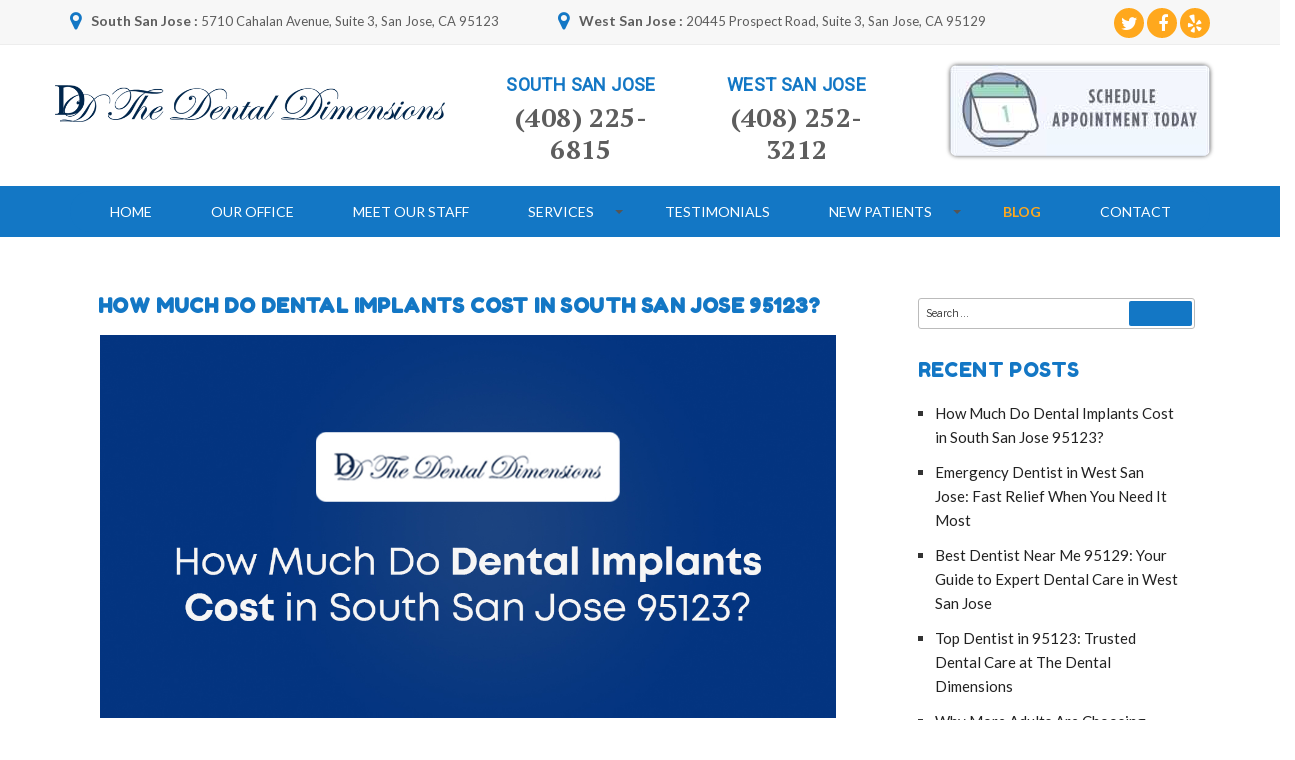

--- FILE ---
content_type: text/html; charset=UTF-8
request_url: https://www.ddsmileus.com/blog/author/admin/
body_size: 33136
content:
<!DOCTYPE html>
<html lang="en-US" class="no-js no-svg" style="margin-top:0px !important">
<head>




<meta charset="UTF-8">	
<meta name="viewport" content="width=device-width, initial-scale=1">
	

<link rel="profile" href="https://gmpg.org/xfn/11">
<link rel="stylesheet" href="https://www.ddsmileus.com/css/bootstrap.css" type="text/css" />
<link rel="stylesheet" href="https://www.ddsmileus.com/css/bootstrap.min.css" type="text/css" />
<link rel="stylesheet" href="https://www.ddsmileus.com/css/bootstrap-theme.css" type="text/css" />
<link rel="stylesheet" href="https://www.ddsmileus.com/css/bootstrap-theme.min.css" type="text/css" />

<link rel="stylesheet" href="https://cdnjs.cloudflare.com/ajax/libs/font-awesome/4.6.3/css/font-awesome.min.css">

<link rel="stylesheet" href="https://www.ddsmileus.com/css/animate.css" type="text/css" />
<link rel="stylesheet" href="https://www.ddsmileus.com/css/custom.css" type="text/css" />

<link href='https://fonts.googleapis.com/css?family=Lato' rel='stylesheet' type='text/css'>
<link href='https://fonts.googleapis.com/css?family=Roboto:400' rel='stylesheet' type='text/css'>
<link href="https://fonts.googleapis.com/css?family=Fredoka+One" rel="stylesheet">
<link href="https://fonts.googleapis.com/css?family=Raleway:400" rel="stylesheet">
<link href="https://fonts.googleapis.com/css?family=Alegreya+Sans:700" rel="stylesheet">
<link href="https://fonts.googleapis.com/css?family=Courgette" rel="stylesheet">
<link href="https://fonts.googleapis.com/css?family=Merienda+One" rel="stylesheet">

<script src="https://www.ddsmileus.com/js/jquery.min.js"></script>
<script src="https://www.ddsmileus.com/js/bootstrap.min.js"></script>


<link rel="stylesheet" href="https://www.ddsmileus.com/css/owl.carousel.css">
<script src="https://www.ddsmileus.com/js/owl.carousel.js"></script>

<script type="text/javascript" src="https://www.ddsmileus.com/js/jquery.flexisel.js"></script>
<link href="https://www.ddsmileus.com/css1/sm-core-css.css" rel="stylesheet" type="text/css" />
<link href="https://www.ddsmileus.com/css1/sm-clean.css" rel="stylesheet" type="text/css" />

<style type="text/css">
	@media (min-width: 768px) {
		#main-menu > li {
			float: none;
			display: table-cell;
			width: 1%;
			text-align: center;
		}
	}
	.has-submenu {
	width: auto !important;
	min-width: auto !important;
}
.nav-subtitle {
	font-size: 15px !important;
}
.nav-title {
	font-size: 15px !important;
}
.affix {
	position: fixed;
	top: 0;
	width: 100%;
	z-index: 9999 !important;
	left: 0;
	border-radius: 0px;
}
.affix .sm-clean {
	-webkit-border-radius: 0px;
	-moz-border-radius: 0px;
	-ms-border-radius: 0px;
	-o-border-radius: 0px;
	border-radius: 0px;
}
@media only screen and (min-width:768px) and (max-width: 1199px){
	.sm-clean a, .sm-clean a:hover, .sm-clean a:focus, .sm-clean a:active, .sm-clean a.highlighted {padding: 12px 5px;}
}
</style>

<script type="text/javascript" src="https://www.ddsmileus.com/jquery/jquery.smartmenus.js"></script>
<script type="text/javascript">

	$(function() {
		$('#main-menu').smartmenus({
			mainMenuSubOffsetX: -1,
			mainMenuSubOffsetY: 4,
			subMenusSubOffsetX: 6,
			subMenusSubOffsetY: -6
		});
	});
</script>
<!-- lightbox -->
<script src="//cdnjs.cloudflare.com/ajax/libs/ekko-lightbox/4.0.1/ekko-lightbox.min.js"></script>
<script>
$( document ).ready(function() {
	
	// delegate calls to data-toggle="lightbox"
		$(document).delegate('*[data-toggle="lightbox"]', 'click', function(event) {
			event.preventDefault();
			return $(this).ekkoLightbox({
				always_show_close: true
			});
		});
		
$(function () {
    setNavigation();
});

function setNavigation() {
    var path = window.location.pathname;
    path = path.replace(/\/$/, "");
    path = decodeURIComponent(path);

    $("#main-menu a").each(function () {
        var href = $(this).attr('href');
        if (window.location.href === href) {
            $(this).addClass('active');
        }
    });
}

$(document).ready(function(){
    $(".oope").click(function(){
        $(".menu-container").toggle();
    });
});

});


</script>
<script>(function(html){html.className = html.className.replace(/\bno-js\b/,'js')})(document.documentElement);</script>
<meta name='robots' content='noindex, follow' />

	<!-- This site is optimized with the Yoast SEO plugin v19.4 - https://yoast.com/wordpress/plugins/seo/ -->
	<title>admin | Blog 1</title>
	<meta name="description" content="1" />
	<meta property="og:locale" content="en_US" />
	<meta property="og:type" content="profile" />
	<meta property="og:title" content="admin | Blog 1" />
	<meta property="og:description" content="1" />
	<meta property="og:url" content="https://www.ddsmileus.com/blog/author/admin/" />
	<meta property="og:site_name" content="Blog" />
	<meta property="og:image" content="https://secure.gravatar.com/avatar/0546ef52d7831d2cce3ba03a38a4573c?s=500&d=mm&r=g" />
	<meta name="twitter:card" content="summary_large_image" />
	<script type="application/ld+json" class="yoast-schema-graph">{"@context":"https://schema.org","@graph":[{"@type":["Person","Organization"],"@id":"https://www.ddsmileus.com/blog/#/schema/person/14550219809a4163a00ceb92853d536b","name":"admin","image":{"@type":"ImageObject","inLanguage":"en-US","@id":"https://www.ddsmileus.com/blog/#/schema/person/image/","url":"https://secure.gravatar.com/avatar/0546ef52d7831d2cce3ba03a38a4573c?s=96&d=mm&r=g","contentUrl":"https://secure.gravatar.com/avatar/0546ef52d7831d2cce3ba03a38a4573c?s=96&d=mm&r=g","caption":"admin"},"logo":{"@id":"https://www.ddsmileus.com/blog/#/schema/person/image/"}},{"@type":"WebSite","@id":"https://www.ddsmileus.com/blog/#website","url":"https://www.ddsmileus.com/blog/","name":"Blog","description":"Dental Dimensions","potentialAction":[{"@type":"SearchAction","target":{"@type":"EntryPoint","urlTemplate":"https://www.ddsmileus.com/blog/?s={search_term_string}"},"query-input":"required name=search_term_string"}],"inLanguage":"en-US"},{"@type":"ImageObject","inLanguage":"en-US","@id":"https://www.ddsmileus.com/blog/author/admin/#primaryimage","url":"https://www.ddsmileus.com/blog/wp-content/uploads/2026/01/Dental-Dimension.jpg","contentUrl":"https://www.ddsmileus.com/blog/wp-content/uploads/2026/01/Dental-Dimension.jpg","width":1200,"height":625,"caption":"Dental Implants Cost in South San Jose 95123"},{"@type":"ProfilePage","@id":"https://www.ddsmileus.com/blog/author/admin/","url":"https://www.ddsmileus.com/blog/author/admin/","name":"admin | Blog 1","isPartOf":{"@id":"https://www.ddsmileus.com/blog/#website"},"primaryImageOfPage":{"@id":"https://www.ddsmileus.com/blog/author/admin/#primaryimage"},"image":{"@id":"https://www.ddsmileus.com/blog/author/admin/#primaryimage"},"thumbnailUrl":"https://www.ddsmileus.com/blog/wp-content/uploads/2026/01/Dental-Dimension.jpg","description":"1","breadcrumb":{"@id":"https://www.ddsmileus.com/blog/author/admin/#breadcrumb"},"inLanguage":"en-US","potentialAction":[{"@type":"ReadAction","target":["https://www.ddsmileus.com/blog/author/admin/"]}]},{"@type":"BreadcrumbList","@id":"https://www.ddsmileus.com/blog/author/admin/#breadcrumb","itemListElement":[{"@type":"ListItem","position":1,"name":"Home","item":"https://www.ddsmileus.com/blog/"},{"@type":"ListItem","position":2,"name":"Archives for admin"}]},{"@type":"Person","@id":"https://www.ddsmileus.com/blog/#/schema/person/14550219809a4163a00ceb92853d536b","name":"admin","image":{"@type":"ImageObject","inLanguage":"en-US","@id":"https://www.ddsmileus.com/blog/#/schema/person/image/","url":"https://secure.gravatar.com/avatar/0546ef52d7831d2cce3ba03a38a4573c?s=96&d=mm&r=g","contentUrl":"https://secure.gravatar.com/avatar/0546ef52d7831d2cce3ba03a38a4573c?s=96&d=mm&r=g","caption":"admin"},"mainEntityOfPage":{"@id":"https://www.ddsmileus.com/blog/author/admin/"}}]}</script>
	<!-- / Yoast SEO plugin. -->


<link rel="alternate" type="application/rss+xml" title="Blog &raquo; Feed" href="https://www.ddsmileus.com/blog/feed/" />
<link rel="alternate" type="application/rss+xml" title="Blog &raquo; Comments Feed" href="https://www.ddsmileus.com/blog/comments/feed/" />
<link rel="alternate" type="application/rss+xml" title="Blog &raquo; Posts by admin Feed" href="https://www.ddsmileus.com/blog/author/admin/feed/" />
<link rel="alternate" type="application/rss+xml" title="Blog &raquo; Stories Feed" href="https://www.ddsmileus.com/blog/web-stories/feed/"><script type="text/javascript">
window._wpemojiSettings = {"baseUrl":"https:\/\/s.w.org\/images\/core\/emoji\/14.0.0\/72x72\/","ext":".png","svgUrl":"https:\/\/s.w.org\/images\/core\/emoji\/14.0.0\/svg\/","svgExt":".svg","source":{"concatemoji":"https:\/\/www.ddsmileus.com\/blog\/wp-includes\/js\/wp-emoji-release.min.js?ver=6.0.11"}};
/*! This file is auto-generated */
!function(e,a,t){var n,r,o,i=a.createElement("canvas"),p=i.getContext&&i.getContext("2d");function s(e,t){var a=String.fromCharCode,e=(p.clearRect(0,0,i.width,i.height),p.fillText(a.apply(this,e),0,0),i.toDataURL());return p.clearRect(0,0,i.width,i.height),p.fillText(a.apply(this,t),0,0),e===i.toDataURL()}function c(e){var t=a.createElement("script");t.src=e,t.defer=t.type="text/javascript",a.getElementsByTagName("head")[0].appendChild(t)}for(o=Array("flag","emoji"),t.supports={everything:!0,everythingExceptFlag:!0},r=0;r<o.length;r++)t.supports[o[r]]=function(e){if(!p||!p.fillText)return!1;switch(p.textBaseline="top",p.font="600 32px Arial",e){case"flag":return s([127987,65039,8205,9895,65039],[127987,65039,8203,9895,65039])?!1:!s([55356,56826,55356,56819],[55356,56826,8203,55356,56819])&&!s([55356,57332,56128,56423,56128,56418,56128,56421,56128,56430,56128,56423,56128,56447],[55356,57332,8203,56128,56423,8203,56128,56418,8203,56128,56421,8203,56128,56430,8203,56128,56423,8203,56128,56447]);case"emoji":return!s([129777,127995,8205,129778,127999],[129777,127995,8203,129778,127999])}return!1}(o[r]),t.supports.everything=t.supports.everything&&t.supports[o[r]],"flag"!==o[r]&&(t.supports.everythingExceptFlag=t.supports.everythingExceptFlag&&t.supports[o[r]]);t.supports.everythingExceptFlag=t.supports.everythingExceptFlag&&!t.supports.flag,t.DOMReady=!1,t.readyCallback=function(){t.DOMReady=!0},t.supports.everything||(n=function(){t.readyCallback()},a.addEventListener?(a.addEventListener("DOMContentLoaded",n,!1),e.addEventListener("load",n,!1)):(e.attachEvent("onload",n),a.attachEvent("onreadystatechange",function(){"complete"===a.readyState&&t.readyCallback()})),(e=t.source||{}).concatemoji?c(e.concatemoji):e.wpemoji&&e.twemoji&&(c(e.twemoji),c(e.wpemoji)))}(window,document,window._wpemojiSettings);
</script>
<style type="text/css">
img.wp-smiley,
img.emoji {
	display: inline !important;
	border: none !important;
	box-shadow: none !important;
	height: 1em !important;
	width: 1em !important;
	margin: 0 0.07em !important;
	vertical-align: -0.1em !important;
	background: none !important;
	padding: 0 !important;
}
</style>
	<link rel='stylesheet' id='wp-block-library-css'  href='https://www.ddsmileus.com/blog/wp-includes/css/dist/block-library/style.min.css?ver=6.0.11' type='text/css' media='all' />
<style id='global-styles-inline-css' type='text/css'>
body{--wp--preset--color--black: #000000;--wp--preset--color--cyan-bluish-gray: #abb8c3;--wp--preset--color--white: #ffffff;--wp--preset--color--pale-pink: #f78da7;--wp--preset--color--vivid-red: #cf2e2e;--wp--preset--color--luminous-vivid-orange: #ff6900;--wp--preset--color--luminous-vivid-amber: #fcb900;--wp--preset--color--light-green-cyan: #7bdcb5;--wp--preset--color--vivid-green-cyan: #00d084;--wp--preset--color--pale-cyan-blue: #8ed1fc;--wp--preset--color--vivid-cyan-blue: #0693e3;--wp--preset--color--vivid-purple: #9b51e0;--wp--preset--gradient--vivid-cyan-blue-to-vivid-purple: linear-gradient(135deg,rgba(6,147,227,1) 0%,rgb(155,81,224) 100%);--wp--preset--gradient--light-green-cyan-to-vivid-green-cyan: linear-gradient(135deg,rgb(122,220,180) 0%,rgb(0,208,130) 100%);--wp--preset--gradient--luminous-vivid-amber-to-luminous-vivid-orange: linear-gradient(135deg,rgba(252,185,0,1) 0%,rgba(255,105,0,1) 100%);--wp--preset--gradient--luminous-vivid-orange-to-vivid-red: linear-gradient(135deg,rgba(255,105,0,1) 0%,rgb(207,46,46) 100%);--wp--preset--gradient--very-light-gray-to-cyan-bluish-gray: linear-gradient(135deg,rgb(238,238,238) 0%,rgb(169,184,195) 100%);--wp--preset--gradient--cool-to-warm-spectrum: linear-gradient(135deg,rgb(74,234,220) 0%,rgb(151,120,209) 20%,rgb(207,42,186) 40%,rgb(238,44,130) 60%,rgb(251,105,98) 80%,rgb(254,248,76) 100%);--wp--preset--gradient--blush-light-purple: linear-gradient(135deg,rgb(255,206,236) 0%,rgb(152,150,240) 100%);--wp--preset--gradient--blush-bordeaux: linear-gradient(135deg,rgb(254,205,165) 0%,rgb(254,45,45) 50%,rgb(107,0,62) 100%);--wp--preset--gradient--luminous-dusk: linear-gradient(135deg,rgb(255,203,112) 0%,rgb(199,81,192) 50%,rgb(65,88,208) 100%);--wp--preset--gradient--pale-ocean: linear-gradient(135deg,rgb(255,245,203) 0%,rgb(182,227,212) 50%,rgb(51,167,181) 100%);--wp--preset--gradient--electric-grass: linear-gradient(135deg,rgb(202,248,128) 0%,rgb(113,206,126) 100%);--wp--preset--gradient--midnight: linear-gradient(135deg,rgb(2,3,129) 0%,rgb(40,116,252) 100%);--wp--preset--duotone--dark-grayscale: url('#wp-duotone-dark-grayscale');--wp--preset--duotone--grayscale: url('#wp-duotone-grayscale');--wp--preset--duotone--purple-yellow: url('#wp-duotone-purple-yellow');--wp--preset--duotone--blue-red: url('#wp-duotone-blue-red');--wp--preset--duotone--midnight: url('#wp-duotone-midnight');--wp--preset--duotone--magenta-yellow: url('#wp-duotone-magenta-yellow');--wp--preset--duotone--purple-green: url('#wp-duotone-purple-green');--wp--preset--duotone--blue-orange: url('#wp-duotone-blue-orange');--wp--preset--font-size--small: 13px;--wp--preset--font-size--medium: 20px;--wp--preset--font-size--large: 36px;--wp--preset--font-size--x-large: 42px;}.has-black-color{color: var(--wp--preset--color--black) !important;}.has-cyan-bluish-gray-color{color: var(--wp--preset--color--cyan-bluish-gray) !important;}.has-white-color{color: var(--wp--preset--color--white) !important;}.has-pale-pink-color{color: var(--wp--preset--color--pale-pink) !important;}.has-vivid-red-color{color: var(--wp--preset--color--vivid-red) !important;}.has-luminous-vivid-orange-color{color: var(--wp--preset--color--luminous-vivid-orange) !important;}.has-luminous-vivid-amber-color{color: var(--wp--preset--color--luminous-vivid-amber) !important;}.has-light-green-cyan-color{color: var(--wp--preset--color--light-green-cyan) !important;}.has-vivid-green-cyan-color{color: var(--wp--preset--color--vivid-green-cyan) !important;}.has-pale-cyan-blue-color{color: var(--wp--preset--color--pale-cyan-blue) !important;}.has-vivid-cyan-blue-color{color: var(--wp--preset--color--vivid-cyan-blue) !important;}.has-vivid-purple-color{color: var(--wp--preset--color--vivid-purple) !important;}.has-black-background-color{background-color: var(--wp--preset--color--black) !important;}.has-cyan-bluish-gray-background-color{background-color: var(--wp--preset--color--cyan-bluish-gray) !important;}.has-white-background-color{background-color: var(--wp--preset--color--white) !important;}.has-pale-pink-background-color{background-color: var(--wp--preset--color--pale-pink) !important;}.has-vivid-red-background-color{background-color: var(--wp--preset--color--vivid-red) !important;}.has-luminous-vivid-orange-background-color{background-color: var(--wp--preset--color--luminous-vivid-orange) !important;}.has-luminous-vivid-amber-background-color{background-color: var(--wp--preset--color--luminous-vivid-amber) !important;}.has-light-green-cyan-background-color{background-color: var(--wp--preset--color--light-green-cyan) !important;}.has-vivid-green-cyan-background-color{background-color: var(--wp--preset--color--vivid-green-cyan) !important;}.has-pale-cyan-blue-background-color{background-color: var(--wp--preset--color--pale-cyan-blue) !important;}.has-vivid-cyan-blue-background-color{background-color: var(--wp--preset--color--vivid-cyan-blue) !important;}.has-vivid-purple-background-color{background-color: var(--wp--preset--color--vivid-purple) !important;}.has-black-border-color{border-color: var(--wp--preset--color--black) !important;}.has-cyan-bluish-gray-border-color{border-color: var(--wp--preset--color--cyan-bluish-gray) !important;}.has-white-border-color{border-color: var(--wp--preset--color--white) !important;}.has-pale-pink-border-color{border-color: var(--wp--preset--color--pale-pink) !important;}.has-vivid-red-border-color{border-color: var(--wp--preset--color--vivid-red) !important;}.has-luminous-vivid-orange-border-color{border-color: var(--wp--preset--color--luminous-vivid-orange) !important;}.has-luminous-vivid-amber-border-color{border-color: var(--wp--preset--color--luminous-vivid-amber) !important;}.has-light-green-cyan-border-color{border-color: var(--wp--preset--color--light-green-cyan) !important;}.has-vivid-green-cyan-border-color{border-color: var(--wp--preset--color--vivid-green-cyan) !important;}.has-pale-cyan-blue-border-color{border-color: var(--wp--preset--color--pale-cyan-blue) !important;}.has-vivid-cyan-blue-border-color{border-color: var(--wp--preset--color--vivid-cyan-blue) !important;}.has-vivid-purple-border-color{border-color: var(--wp--preset--color--vivid-purple) !important;}.has-vivid-cyan-blue-to-vivid-purple-gradient-background{background: var(--wp--preset--gradient--vivid-cyan-blue-to-vivid-purple) !important;}.has-light-green-cyan-to-vivid-green-cyan-gradient-background{background: var(--wp--preset--gradient--light-green-cyan-to-vivid-green-cyan) !important;}.has-luminous-vivid-amber-to-luminous-vivid-orange-gradient-background{background: var(--wp--preset--gradient--luminous-vivid-amber-to-luminous-vivid-orange) !important;}.has-luminous-vivid-orange-to-vivid-red-gradient-background{background: var(--wp--preset--gradient--luminous-vivid-orange-to-vivid-red) !important;}.has-very-light-gray-to-cyan-bluish-gray-gradient-background{background: var(--wp--preset--gradient--very-light-gray-to-cyan-bluish-gray) !important;}.has-cool-to-warm-spectrum-gradient-background{background: var(--wp--preset--gradient--cool-to-warm-spectrum) !important;}.has-blush-light-purple-gradient-background{background: var(--wp--preset--gradient--blush-light-purple) !important;}.has-blush-bordeaux-gradient-background{background: var(--wp--preset--gradient--blush-bordeaux) !important;}.has-luminous-dusk-gradient-background{background: var(--wp--preset--gradient--luminous-dusk) !important;}.has-pale-ocean-gradient-background{background: var(--wp--preset--gradient--pale-ocean) !important;}.has-electric-grass-gradient-background{background: var(--wp--preset--gradient--electric-grass) !important;}.has-midnight-gradient-background{background: var(--wp--preset--gradient--midnight) !important;}.has-small-font-size{font-size: var(--wp--preset--font-size--small) !important;}.has-medium-font-size{font-size: var(--wp--preset--font-size--medium) !important;}.has-large-font-size{font-size: var(--wp--preset--font-size--large) !important;}.has-x-large-font-size{font-size: var(--wp--preset--font-size--x-large) !important;}
</style>
<link rel='stylesheet' id='twentyseventeen-fonts-css'  href='https://fonts.googleapis.com/css?family=Libre+Franklin%3A300%2C300i%2C400%2C400i%2C600%2C600i%2C800%2C800i&#038;subset=latin%2Clatin-ext' type='text/css' media='all' />
<link rel='stylesheet' id='twentyseventeen-style-css'  href='https://www.ddsmileus.com/blog/wp-content/themes/twentyseventeen/style.css?ver=6.0.11' type='text/css' media='all' />
<!--[if lt IE 9]>
<link rel='stylesheet' id='twentyseventeen-ie8-css'  href='https://www.ddsmileus.com/blog/wp-content/themes/twentyseventeen/assets/css/ie8.css?ver=1.0' type='text/css' media='all' />
<![endif]-->
<link rel='stylesheet' id='moove_gdpr_frontend-css'  href='https://www.ddsmileus.com/blog/wp-content/plugins/gdpr-cookie-compliance/dist/styles/gdpr-main.css?ver=4.5.10' type='text/css' media='all' />
<style id='moove_gdpr_frontend-inline-css' type='text/css'>
#moove_gdpr_cookie_modal,#moove_gdpr_cookie_info_bar,.gdpr_cookie_settings_shortcode_content{font-family:Nunito,sans-serif}#moove_gdpr_save_popup_settings_button{background-color:#373737;color:#fff}#moove_gdpr_save_popup_settings_button:hover{background-color:#000}#moove_gdpr_cookie_info_bar .moove-gdpr-info-bar-container .moove-gdpr-info-bar-content a.mgbutton,#moove_gdpr_cookie_info_bar .moove-gdpr-info-bar-container .moove-gdpr-info-bar-content button.mgbutton{background-color:#0c4da2}#moove_gdpr_cookie_modal .moove-gdpr-modal-content .moove-gdpr-modal-footer-content .moove-gdpr-button-holder a.mgbutton,#moove_gdpr_cookie_modal .moove-gdpr-modal-content .moove-gdpr-modal-footer-content .moove-gdpr-button-holder button.mgbutton,.gdpr_cookie_settings_shortcode_content .gdpr-shr-button.button-green{background-color:#0c4da2;border-color:#0c4da2}#moove_gdpr_cookie_modal .moove-gdpr-modal-content .moove-gdpr-modal-footer-content .moove-gdpr-button-holder a.mgbutton:hover,#moove_gdpr_cookie_modal .moove-gdpr-modal-content .moove-gdpr-modal-footer-content .moove-gdpr-button-holder button.mgbutton:hover,.gdpr_cookie_settings_shortcode_content .gdpr-shr-button.button-green:hover{background-color:#fff;color:#0c4da2}#moove_gdpr_cookie_modal .moove-gdpr-modal-content .moove-gdpr-modal-close i,#moove_gdpr_cookie_modal .moove-gdpr-modal-content .moove-gdpr-modal-close span.gdpr-icon{background-color:#0c4da2;border:1px solid #0c4da2}#moove_gdpr_cookie_info_bar span.change-settings-button.focus-g{-webkit-box-shadow:0 0 1px 3px #0c4da2;-moz-box-shadow:0 0 1px 3px #0c4da2;box-shadow:0 0 1px 3px #0c4da2}#moove_gdpr_cookie_modal .moove-gdpr-modal-content .moove-gdpr-modal-close i:hover,#moove_gdpr_cookie_modal .moove-gdpr-modal-content .moove-gdpr-modal-close span.gdpr-icon:hover,#moove_gdpr_cookie_info_bar span[data-href]>u.change-settings-button{color:#0c4da2}#moove_gdpr_cookie_modal .moove-gdpr-modal-content .moove-gdpr-modal-left-content #moove-gdpr-menu li.menu-item-selected a span.gdpr-icon,#moove_gdpr_cookie_modal .moove-gdpr-modal-content .moove-gdpr-modal-left-content #moove-gdpr-menu li.menu-item-selected button span.gdpr-icon{color:inherit}#moove_gdpr_cookie_modal .moove-gdpr-modal-content .moove-gdpr-modal-left-content #moove-gdpr-menu li:hover a,#moove_gdpr_cookie_modal .moove-gdpr-modal-content .moove-gdpr-modal-left-content #moove-gdpr-menu li:hover button{color:#000}#moove_gdpr_cookie_modal .moove-gdpr-modal-content .moove-gdpr-modal-left-content #moove-gdpr-menu li a span.gdpr-icon,#moove_gdpr_cookie_modal .moove-gdpr-modal-content .moove-gdpr-modal-left-content #moove-gdpr-menu li button span.gdpr-icon{color:inherit}#moove_gdpr_cookie_modal .gdpr-acc-link{line-height:0;font-size:0;color:transparent;position:absolute}#moove_gdpr_cookie_modal .moove-gdpr-modal-content .moove-gdpr-modal-close:hover i,#moove_gdpr_cookie_modal .moove-gdpr-modal-content .moove-gdpr-modal-left-content #moove-gdpr-menu li a,#moove_gdpr_cookie_modal .moove-gdpr-modal-content .moove-gdpr-modal-left-content #moove-gdpr-menu li button,#moove_gdpr_cookie_modal .moove-gdpr-modal-content .moove-gdpr-modal-left-content #moove-gdpr-menu li button i,#moove_gdpr_cookie_modal .moove-gdpr-modal-content .moove-gdpr-modal-left-content #moove-gdpr-menu li a i,#moove_gdpr_cookie_modal .moove-gdpr-modal-content .moove-gdpr-tab-main .moove-gdpr-tab-main-content a:hover,#moove_gdpr_cookie_info_bar.moove-gdpr-dark-scheme .moove-gdpr-info-bar-container .moove-gdpr-info-bar-content a.mgbutton:hover,#moove_gdpr_cookie_info_bar.moove-gdpr-dark-scheme .moove-gdpr-info-bar-container .moove-gdpr-info-bar-content button.mgbutton:hover,#moove_gdpr_cookie_info_bar.moove-gdpr-dark-scheme .moove-gdpr-info-bar-container .moove-gdpr-info-bar-content a:hover,#moove_gdpr_cookie_info_bar.moove-gdpr-dark-scheme .moove-gdpr-info-bar-container .moove-gdpr-info-bar-content button:hover,#moove_gdpr_cookie_info_bar.moove-gdpr-dark-scheme .moove-gdpr-info-bar-container .moove-gdpr-info-bar-content span.change-settings-button:hover,#moove_gdpr_cookie_info_bar.moove-gdpr-dark-scheme .moove-gdpr-info-bar-container .moove-gdpr-info-bar-content u.change-settings-button:hover,#moove_gdpr_cookie_info_bar span[data-href]>u.change-settings-button,#moove_gdpr_cookie_info_bar.moove-gdpr-dark-scheme .moove-gdpr-info-bar-container .moove-gdpr-info-bar-content a.mgbutton.focus-g,#moove_gdpr_cookie_info_bar.moove-gdpr-dark-scheme .moove-gdpr-info-bar-container .moove-gdpr-info-bar-content button.mgbutton.focus-g,#moove_gdpr_cookie_info_bar.moove-gdpr-dark-scheme .moove-gdpr-info-bar-container .moove-gdpr-info-bar-content a.focus-g,#moove_gdpr_cookie_info_bar.moove-gdpr-dark-scheme .moove-gdpr-info-bar-container .moove-gdpr-info-bar-content button.focus-g,#moove_gdpr_cookie_info_bar.moove-gdpr-dark-scheme .moove-gdpr-info-bar-container .moove-gdpr-info-bar-content span.change-settings-button.focus-g,#moove_gdpr_cookie_info_bar.moove-gdpr-dark-scheme .moove-gdpr-info-bar-container .moove-gdpr-info-bar-content u.change-settings-button.focus-g{color:#0c4da2}#moove_gdpr_cookie_modal .moove-gdpr-modal-content .moove-gdpr-modal-left-content #moove-gdpr-menu li.menu-item-selected a,#moove_gdpr_cookie_modal .moove-gdpr-modal-content .moove-gdpr-modal-left-content #moove-gdpr-menu li.menu-item-selected button{color:#000}#moove_gdpr_cookie_modal .moove-gdpr-modal-content .moove-gdpr-modal-left-content #moove-gdpr-menu li.menu-item-selected a i,#moove_gdpr_cookie_modal .moove-gdpr-modal-content .moove-gdpr-modal-left-content #moove-gdpr-menu li.menu-item-selected button i{color:#000}#moove_gdpr_cookie_modal.gdpr_lightbox-hide{display:none}
</style>
<script>if (document.location.protocol != "https:") {document.location = document.URL.replace(/^http:/i, "https:");}</script><!--[if lt IE 9]>
<script type='text/javascript' src='https://www.ddsmileus.com/blog/wp-content/themes/twentyseventeen/assets/js/html5.js?ver=3.7.3' id='html5-js'></script>
<![endif]-->
<script type='text/javascript' src='https://www.ddsmileus.com/blog/wp-includes/js/jquery/jquery.min.js?ver=3.6.0' id='jquery-core-js'></script>
<script type='text/javascript' src='https://www.ddsmileus.com/blog/wp-includes/js/jquery/jquery-migrate.min.js?ver=3.3.2' id='jquery-migrate-js'></script>
<link rel="https://api.w.org/" href="https://www.ddsmileus.com/blog/wp-json/" /><link rel="alternate" type="application/json" href="https://www.ddsmileus.com/blog/wp-json/wp/v2/users/1" /><link rel="EditURI" type="application/rsd+xml" title="RSD" href="https://www.ddsmileus.com/blog/xmlrpc.php?rsd" />
<link rel="wlwmanifest" type="application/wlwmanifest+xml" href="https://www.ddsmileus.com/blog/wp-includes/wlwmanifest.xml" /> 
<meta name="generator" content="WordPress 6.0.11" />
<!-- start Simple Custom CSS and JS -->
<!-- Add HTML code to the header or the footer.

For example, you can use the following code for loading the jQuery library from Google CDN:
<script src="https://ajax.googleapis.com/ajax/libs/jquery/3.6.1/jquery.min.js"></script>

or the following one for loading the Bootstrap library from jsDelivr:
<link href="https://cdn.jsdelivr.net/npm/bootstrap@5.2.3/dist/css/bootstrap.min.css" rel="stylesheet" integrity="sha384-rbsA2VBKQhggwzxH7pPCaAqO46MgnOM80zW1RWuH61DGLwZJEdK2Kadq2F9CUG65" crossorigin="anonymous">

-- End of the comment --> 

<!-- Google Tag Manager (noscript) -->
<noscript><iframe src="https://www.googletagmanager.com/ns.html?id=GTM-NVKTHB"
height="0" width="0" style="display:none;visibility:hidden"></iframe></noscript>
<!-- End Google Tag Manager (noscript) -->
<!-- end Simple Custom CSS and JS -->
<!-- start Simple Custom CSS and JS -->
<!-- Add HTML code to the header or the footer.

For example, you can use the following code for loading the jQuery library from Google CDN:
<script src="https://ajax.googleapis.com/ajax/libs/jquery/3.6.1/jquery.min.js"></script>

or the following one for loading the Bootstrap library from jsDelivr:
<link href="https://cdn.jsdelivr.net/npm/bootstrap@5.2.3/dist/css/bootstrap.min.css" rel="stylesheet" integrity="sha384-rbsA2VBKQhggwzxH7pPCaAqO46MgnOM80zW1RWuH61DGLwZJEdK2Kadq2F9CUG65" crossorigin="anonymous">

-- End of the comment --> 

<!-- Google Tag Manager -->
<script>(function(w,d,s,l,i){w[l]=w[l]||[];w[l].push({'gtm.start':
new Date().getTime(),event:'gtm.js'});var f=d.getElementsByTagName(s)[0],
j=d.createElement(s),dl=l!='dataLayer'?'&l='+l:'';j.async=true;j.src=
'https://www.googletagmanager.com/gtm.js?id='+i+dl;f.parentNode.insertBefore(j,f);
})(window,document,'script','dataLayer','GTM-NVKTHB');</script>
<!-- End Google Tag Manager -->
<!-- end Simple Custom CSS and JS -->
<link rel="icon" href="https://www.ddsmileus.com/blog/wp-content/uploads/2022/08/favicon.png" sizes="32x32" />
<link rel="icon" href="https://www.ddsmileus.com/blog/wp-content/uploads/2022/08/favicon.png" sizes="192x192" />
<link rel="apple-touch-icon" href="https://www.ddsmileus.com/blog/wp-content/uploads/2022/08/favicon.png" />
<meta name="msapplication-TileImage" content="https://www.ddsmileus.com/blog/wp-content/uploads/2022/08/favicon.png" />
		<style type="text/css" id="wp-custom-css">
			/*
You can add your own CSS here.

Click the help icon above to learn more.
*/
*/



.postid-1070 h2, h3, h4{
	font-size:20px !important;
	color:#1377c5;
	font-weight:600 !important;
}
.postid-1089 .bialty-container h2{
	padding-top: 10px;
    margin-bottom: 2px;
    font-size: 20px;
}
.post-1089 .entry-content h2{
	padding-top: 10px;
    margin-bottom: 2px;
    font-size: 20px;
}
.entry-content h2 {
 
    padding-top: 10px;
}
.entry-content h3 {
  
    padding-top: 10px;
}


div.bialty-container h2{
	margin-bottom:3px!important;
}

h3.h-three{
	font-weight:300!important;
}

article.post-1308 div.entry-content h3{
	font-size: 25px!important;
	color:#1377c5;
	font-weight:300 !important;
	font-family: 'Roboto', sans-serif!important;
	text-transform:none!important;
}

article.post-1336 div.entry-content h3{
	font-size: 25px!important;
	color:#1377c5;
	font-weight:300 !important;
	font-family: 'Roboto', sans-serif!important;
	text-transform:none!important;
}

article.post-1356 div.entry-content h3{
	font-size: 25px!important;
	color:#1377c5;
	font-weight:300 !important;
	font-family: 'Roboto', sans-serif!important;
	text-transform:none!important;
}

article.post-1364 div.entry-content h3{
	font-size: 25px!important;
	color:#1377c5;
	font-weight:300 !important;
	font-family: 'Roboto', sans-serif!important;
	text-transform:none!important;
}

article.post-1372 div.entry-content h3{
	font-size: 25px!important;
	color:#1377c5;
	font-weight:300 !important;
	font-family: 'Roboto', sans-serif!important;
	text-transform:none!important;
}

article.post-1379 div.entry-content h3{
	margin-bottom:5px;
	font-size: 25px!important;
	color:#1377c5;
	font-weight:300 !important;
	font-family: 'Roboto', sans-serif!important;
	text-transform:none!important;
}

article.post-1393 div.entry-content div.bialty-container h3{
	margin-bottom:5px;
	font-size: 25px!important;
	color:#1377c5;
	font-weight:300 !important;
	font-family: 'Roboto', sans-serif!important;
	text-transform:none!important;
}		</style>
		





<style>
.btn {padding: 15px 35px;}
</style>
</head>

<body data-rsssl=1 class="archive author author-admin author-1 hfeed has-header-image has-sidebar page-two-column colors-light" data-spy="scroll">
<div id="page" class="site">
	<a class="skip-link screen-reader-text" href="#content">Skip to content</a>
	

	
<!-- Google Tag Manager (noscript) -->
<noscript><iframe src="https://www.googletagmanager.com/ns.html?id=GTM-NVKTHB"
height="0" width="0" style="display:none;visibility:hidden"></iframe></noscript>
<!-- End Google Tag Manager (noscript) -->
<div class="row top-bar">
	<div class="col-md-12">
		<div class="container">
			<div class="row">
				<div class="col-md-5">
					<p><i class="fa fa-map-marker" aria-hidden="true"></i><strong>South San Jose :</strong> 5710 Cahalan Avenue, Suite 3, San Jose, CA 95123</p>
				</div>
				<div class="col-md-5">
					<p><i class="fa fa-map-marker" aria-hidden="true"></i><strong>West San Jose :</strong> 20445 Prospect Road, Suite 3, San Jose, CA 95129</p>
				</div>
				<!--<div class="col-md-6">
					 <i class="fa fa-clock-o" aria-hidden="true"></i> Monday - Friday 8:00 - 17:00
				</div>-->
				<div class="col-md-2 social-icons">
					<a target="_blank" href="https://twitter.com/TheDentalD" data-wpel-link="external" rel="nofollow"><i class="fa fa-twitter" aria-hidden="true"></i></a>
					<a target="_blank" href="https://www.facebook.com//The-Dental-Dimensions-173666519335292/" data-wpel-link="external" rel="nofollow"><i class="fa fa-facebook" aria-hidden="true"></i></a>
					<a target="_blank" href="https://www.yelp.com/biz/the-dental-dimensions-san-jose" data-wpel-link="external" rel="nofollow"><i class="fa fa-yelp" aria-hidden="true"></i></a>					
				</div>
			</div>
		</div>
	</div>
</div>
<div class="row">
	<div class="col-md-12">
		<div class="container">
			<div class="row">
				<div class="col-md-4 logo" style="">
					<a href="https://www.ddsmileus.com" data-wpel-link="external" target="_self" rel="nofollow"><img src="https://www.ddsmileus.com/images/logo.png" alt="The Dental Dimensions"/></a>
				</div>
				<div class="col-md-5 main-phone">
					<div class="row">
						<div class="col-sm-1"></div>
						<div class="col-sm-5">
							<h3><strong>South San Jose</strong><br><a href="tel:4082256815" data-wpel-link="internal">(408) 225-6815</a></h3>
						</div>
						<div class="col-sm-5">
							<h3><strong>West San Jose</strong><br><a href="tel:4082523212" data-wpel-link="internal">(408) 252-3212</a></h3>
						</div>
						<div class="col-sm-1"></div>
					</div>					
				</div>
				<div class="aps col-md-3" style="margin-top:0px;">
				<a href="https://www.smilereminder.com/sr/limelight/button.do?id=4335a4cdcbae13e9" target="_blank" data-wpel-link="external" rel="nofollow"><img src='https://www.ddsmileus.com/images/LimelightButtonsvnew.jpg' alt="LimelightButtonsvnew" style="width: 260px; border-radius: 7px; box-shadow: 0px 0px 4px #5f5f5f;"/></a>
				<!--<a href="" data-toggle="modal" data-target="#myModal" class="btn" data-wpel-link="internal">APPOINTMENT</a>
				<div class="modal fade in appointment-form" id="myModal" role="dialog" aria-hidden="false">
					<div class="modal-dialog">

						<div class="modal-content">
							<div class="modal-body">
								<button type="button" class="close" data-dismiss="modal">X</button>
								<h3 style="font-size: 33px; font-weight: bold; font-family: raleway;    margin: 20px 0px 40px 0px;">Book Appointment</h3>
									<form class="popups" action="mail.php" method="post">
										<div class="row clearfix">
											<div class="col-md-6">
												<input type="text" name="name" required="" placeholder="Full Name*">
											</div>
											<div class="col-md-6">
												<input type="text" name="email" required="" placeholder="Email*">
											</div>											
										</div>										
										<div class="row clearfix">											
											<div class="col-md-6">
												<input type="text" name="phone" required="" placeholder="Phone*">
											</div>
											<div class="col-md-6">	
												<select name="location">
													<option value="South San Jose">South San Jose</option>
													<option value="West San Jose">West San Jose</option>
												</select>
											</div>
										</div>
										<div class="row clearfix">
											<div class="col-md-12">
												<textarea name="comment" placeholder="Comment" style="height: 115px;"></textarea>
											</div>
										</div><div class="row clearfix">
											<div class="col-md-12" style="text-align: center;">					
												<input type="submit" value="SUBMIT" class="submits" name="submit"> 
											</div>
										</div>
									</form>
								</div>									
							</div>      
						</div>
					</div>
					</div>-->
				</div>
								
			</div>
		</div>
	</div>
</div>
<!--<div class="row">
	<div class="col-md-12">
		<div class="container">
			<div class="row">
				<div class="col-md-5 logo" style="padding:10px 0px 0px; text-align: center;">
					<a href="" data-wpel-link="internal"><img src="https://www.ddsmileus.com/images/logo.png" alt="The Dental Dimensions"/></a>
				</div>
				<div class="col-md-1"></div>
				<div class="aps col-md-3" style="">
				<a href="" data-toggle="modal" data-target="#myModal" class="btn" data-wpel-link="internal">APPOINTMENT</a>
				
				 popup 
				<div class="modal fade in appointment-form" id="myModal" role="dialog" aria-hidden="false">
					<div class="modal-dialog">

						<div class="modal-content">
							<div class="modal-body">
								<button type="button" class="close" data-dismiss="modal">X</button>
								<h3 style="font-size: 33px; font-weight: bold; font-family: raleway;margin: 0px 0px 40px 0px; padding: 0px;">Book Appointment</h3>
									<form class="popups" action="https://www.ddsmileus.com/mail.php" method="post">
										<div class="row clearfix">
											<div class="col-md-6">
												<input type="text" name="first_name" required="" placeholder="Full Name*">
											</div>
											<div class="col-md-6">
												<input type="text" name="email" required="" placeholder="Email*">
											</div>											
										</div>										
										<div class="row clearfix">											
											<div class="col-md-6">
												<input type="text" name="phone" required="" placeholder="Phone*">
											</div>
											<div class="col-md-6">	
												<select name="location">
													<option value="South San Jose">South San Jose</option>
													<option value="West San Jose">West San Jose</option>
												</select>
											</div>
										</div>
										<div class="row clearfix">
											<div class="col-md-12">
												<textarea name="comment" placeholder="Message" style="height: 115px;"></textarea>
											</div>
										</div><div class="row clearfix">
											<div class="col-md-12" style="text-align: center;">					
												<input type="submit" value="SUBMIT" class="submits" name="submit" style="font-size: 18px;  margin-top: 30px;"> 
											</div>
										</div>
									</form>
								</div>									
							</div>      
						</div>
					</div>
				</div>
				<div class="col-md-3">
					<p class="call-us">Call Us Today!</p>
					<p class="main-phone"><a href="tel:4082256815" data-wpel-link="internal">(408) 225-6815</a></p>
				</div>				
			</div>
		</div>
	</div>
</div>-->
<div class="row">
	<div class="col-md-12">
		<p class="oope">Menu</p>
	</div>
</div>
<div class="row menu-container">
	<div class="col-md-12">
		<div class="container">
			<div class="row">
				<div class="col-md-12">
					<nav id="main-nav" role="navigation" data-spy="affix" data-offset-top="197">
						<ul id="main-menu" class="sm sm-clean">
							<li><a href="https://www.ddsmileus.com/" data-wpel-link="external" target="_self" rel="nofollow">Home</a></li>
							<li><a href="https://www.ddsmileus.com/south-san-jose-ca-dental-office" data-wpel-link="external" target="_self" rel="nofollow">Our Office</a></li>					
							<li><a href="https://www.ddsmileus.com/meet-our-staff" data-wpel-link="external" target="_self" rel="nofollow">Meet Our Staff</a></li>
							<li><a href="https://www.ddsmileus.com/service" data-wpel-link="external" target="_self" rel="nofollow">Services</a>
								<ul>
									<li><a href="https://www.ddsmileus.com/all-on-4-treatments" data-wpel-link="external" target="_self" rel="nofollow">All-On-4 Dental Implants</a></li>
									<li><a href="https://www.ddsmileus.com/cosmetic-tooth-bonding" data-wpel-link="external" target="_self" rel="nofollow">Cosmetic Tooth Bonding</a></li>
									<li><a href="https://www.ddsmileus.com/tooth-contouring-and-reshaping" data-wpel-link="external" target="_self" rel="nofollow">Tooth Contouring & Reshaping</a></li>
									<li><a href="https://www.ddsmileus.com/crowns-and-bridges" data-wpel-link="external" target="_self" rel="nofollow">Crowns and Bridges</a></li>
									<li><a href="https://www.ddsmileus.com/fixed-dentures" data-wpel-link="external" target="_self" rel="nofollow">Fixed Dentures</a></li>
									<li><a href="https://www.ddsmileus.com/cosmetic-and-general-dentistry" data-wpel-link="external" target="_self" rel="nofollow">Cosmetic & Dental Dentistry</a></li>
									<li><a href="https://www.ddsmileus.com/bone-grafting" data-wpel-link="external" target="_self" rel="nofollow">Bone Grafting</a></li>
									<li><a href="https://www.ddsmileus.com/dental-implant" data-wpel-link="external" target="_self" rel="nofollow">Dental Implants</a></li>								
									<li><a href="https://www.ddsmileus.com/sealants" data-wpel-link="external" target="_self" rel="nofollow">Sealants</a></li>
									<li><a href="https://www.ddsmileus.com/digital-x-rays" data-wpel-link="external" target="_self" rel="nofollow">Digital X-Rays</a></li>
									<li><a href="https://www.ddsmileus.com/root-canals" data-wpel-link="external" target="_self" rel="nofollow">Root Canal Therapy</a></li>
									<li><a href="https://www.ddsmileus.com/extractions" data-wpel-link="external" target="_self" rel="nofollow">Extractions</a></li>
									<li><a href="https://www.ddsmileus.com/periodontal-therapy" data-wpel-link="external" target="_self" rel="nofollow">Scaling and Root Planing</a></li>
									<!--<li><a href="https://www.ddsmileus.com/fixed-dentures.php" data-wpel-link="external" target="_self" rel="nofollow">Dentures</a></li>-->
									<li><a href="https://www.ddsmileus.com/invisalign-for-adults" data-wpel-link="external" target="_self" rel="nofollow">Invisalign</a></li>
									<!--<li><a href="https://www.ddsmileus.com/advanced-technology.php" data-wpel-link="external" target="_self" rel="nofollow">Laser Diagnodent</a></li>
									<li><a href="https://www.ddsmileus.com/advanced-technology.php" data-wpel-link="external" target="_self" rel="nofollow">Single Tooth Anesthesia</a></li>
									<li><a href="https://www.ddsmileus.com/advanced-technology.php" data-wpel-link="external" target="_self" rel="nofollow">Computerized Shade Matching</a></li>-->
									<li><a href="https://www.ddsmileus.com/advanced-technology" data-wpel-link="external" target="_self" rel="nofollow">Advanced Technology</a></li>
									<li><a href="https://www.ddsmileus.com/pediatric-dentistry" data-wpel-link="external" target="_self" rel="nofollow">Pediatric Dentistry</a></li>
								</ul>
							</li>
							<li><a href="https://www.ddsmileus.com/testimonials" data-wpel-link="external" target="_self" rel="nofollow">Testimonials</a></li>
							<li><a href="https://www.ddsmileus.com/new-patients" data-wpel-link="external" target="_self" rel="nofollow">New Patients</a>
								<ul>
									<li><a href="https://www.ddsmileus.com/patient-instructions" data-wpel-link="external" target="_self" rel="nofollow">Patient Instructions</a></li>
									<li><a href="https://www.ddsmileus.com/patient-education" data-wpel-link="external" target="_self" rel="nofollow">Patient Education</a></li>
									
								</ul>
							</li>							
							<li><a href="https://www.ddsmileus.com/blog" class="active" data-wpel-link="internal">Blog</a></li>
							<li><a href="https://www.ddsmileus.com/contact" data-wpel-link="external" target="_self" rel="nofollow">Contact</a>							
							</li>
						</ul>
					</nav>
				</div>
			</div>
		</div>
	</div>
</div>



	
	<div class="site-content-contain">
		<div id="content" class="site-content">
<div class="wrap">

			<header class="page-header">
			<h1 class="page-title">Author: <span>admin</span></h1>		</header><!-- .page-header -->
	
	<div id="primary" class="content-area">
		<main id="main" class="site-main" role="main">

					
<article id="post-1409" class="post-1409 post type-post status-publish format-standard has-post-thumbnail hentry category-dental-implant">
		<header class="entry-header">
		<div class="entry-meta"><span class="screen-reader-text">Posted on</span> <a href="https://www.ddsmileus.com/blog/how-much-do-dental-implants-cost-in-south-san-jose-95123/" rel="bookmark" data-wpel-link="internal"><time class="entry-date published" datetime="2025-12-20T11:16:52+00:00">December 20, 2025</time><time class="updated" datetime="2026-01-20T11:39:54+00:00">January 20, 2026</time></a></div><!-- .entry-meta --><h2 class="entry-title"><a href="https://www.ddsmileus.com/blog/how-much-do-dental-implants-cost-in-south-san-jose-95123/" rel="bookmark" data-wpel-link="internal">How Much Do Dental Implants Cost in South San Jose 95123?</a></h2>	</header><!-- .entry-header -->

			<div class="post-thumbnail">
			<a href="https://www.ddsmileus.com/blog/how-much-do-dental-implants-cost-in-south-san-jose-95123/" data-wpel-link="internal">
				<img width="1200" height="625" src="https://www.ddsmileus.com/blog/wp-content/uploads/2026/01/Dental-Dimension.jpg" class="attachment-twentyseventeen-featured-image size-twentyseventeen-featured-image wp-post-image" alt="Dental Implants Cost in South San Jose 95123" loading="lazy" sizes="(max-width: 767px) 89vw, (max-width: 1000px) 54vw, (max-width: 1071px) 543px, 580px" />			</a>
		</div><!-- .post-thumbnail -->
	
	<div class="entry-content">
		<a href="http://dental-implant-cost-south-san-jose-95123" data-wpel-link="external" target="_self" rel="nofollow"></a>


<p>If you’re searching for how much <strong>dental implants cost in South San Jose 95123</strong>, you’re making a smart move. Dental implants are one of the most reliable and long-lasting solutions for missing teeth, and many patients in South San Jose choose them for comfort, appearance, and durability.</p>



<p>In this guide, <a href="https://www.ddsmileus.com/" data-wpel-link="external" target="_self" rel="nofollow"><strong>Dental Dimension</strong></a> explains dental implant pricing in South San Jose, what affects the cost, insurance coverage, and ways to make treatment affordable — all in simple, patient-friendly language.</p>



<h2>Average Dental Implant Cost in South San Jose 95123</h2>



<p>The <strong>average cost of a single dental implant in South San Jose 95123</strong> typically ranges from:</p>



<p><strong>$3,000 – $5,500 per tooth</strong></p>



<p>This usually includes:</p>



<ul>
<li>Implant post</li>
<li>Abutment</li>
<li>Custom dental crown</li>
<li>Implant placement procedure</li>
</ul>



<p>Your exact cost depends on your oral health and individual treatment needs.</p>



<h2>What Determines Dental Implant Cost in South San Jose?</h2>



<p>At <strong>Dental Dimension</strong>, implant costs are customized based on each patient’s needs. Common factors include:</p>



<h3>1. Number of Missing Teeth</h3>



<ul>
<li>Single implant</li>
<li>Multiple implants</li>
<li>Full-arch implant solutions</li>
</ul>



<h3>2. Bone &amp; Gum Health</h3>



<p>Additional procedures may be needed, such as:</p>



<ul>
<li>Bone grafting</li>
<li>Sinus lift</li>
<li>Tooth extraction</li>
</ul>



<h3>3. Type of Implant System</h3>



<p>High-quality implant materials and advanced techniques may impact pricing but offer better longevity.</p>



<h3>4. Experience of the Dentist</h3>



<p>Experienced implant providers in South San Jose deliver safer placement, better results, and long-term success.</p>



<h2>Does Dental Insurance Cover Implants in South San Jose?</h2>



<p>Dental insurance coverage varies by plan. Many PPO plans help cover:</p>



<ul>
<li>✔ Implant crowns</li>
<li>✔ Tooth extractions</li>
<li>✔ Bone grafts (partial coverage)</li>
</ul>



<p>Implant posts are often not fully covered.</p><p> Most patients in <strong>South San Jose 95123</strong> receive <strong>$1,000–$2,500 in insurance benefits</strong>, significantly reducing out-of-pocket costs.</p>



<p><strong>Dental Dimension</strong> verifies insurance benefits before treatment, ensuring full transparency with no surprises.</p>



<h2>Affordable Dental Implant Payment Options</h2>



<p>To make dental implants accessible, <strong>Dental Dimension</strong> offers:</p>



<ul>
<li>Flexible monthly payment plans</li>
<li>Low-interest or zero-interest financing</li>
<li>HSA / FSA acceptance</li>
<li>Transparent cost breakdowns</li>
</ul>



<p>Dental implants are a<strong> long-term investment</strong> and are often more cost-effective than dentures or bridges over time.</p>



<h2>Are Dental Implants Worth the Cost?</h2>



<table>
<thead>
<tr>
<th>Tooth Replacement Option</th>
<th>Lifespan</th>
<th>Comfort</th>
<th>Long-Term Value</th>
</tr>
</thead>
<tbody>
<tr>
<td>Dentures</td>
<td>5–7 years</td>
<td>Low</td>
<td>Lower</td>
</tr>
<tr>
<td>Dental Bridges</td>
<td>7–10 years</td>
<td>Medium</td>
<td>Medium</td>
</tr>
<tr>
<td><strong>Dental Implants</strong></td>
<td><strong>20+ years</strong></td>
<td><strong>High</strong></td>
<td><strong>Highest</strong></td>
</tr>
</tbody>
</table>



<p>Dental implants help prevent bone loss, protect surrounding teeth, and restore natural chewing function.</p>



<h2>Why Choose Dental Dimension for Implants in South San Jose 95123?</h2>



<p>Patients trust <strong>Dental Dimension</strong> because we offer:</p>



<ul>
<li>Personalized implant treatment plans</li>
<li>Advanced implant technology</li>
<li>Clear pricing with no hidden fees</li>
<li>Focus on comfort and long-term success</li>
</ul>



<p>We proudly serve patients throughout <strong>South San Jose 95123</strong> and surrounding communities.</p>



<h2>Frequently Asked Questions</h2>



<h3>How much does a single dental implant cost in South San Jose 95123?</h3>



<p>The cost typically ranges from <strong>$3,000 to $5,500</strong>, depending on your dental needs and insurance coverage.</p>



<h3>Are dental implants painful?</h3>



<p>Implant placement is performed under local anesthesia, and most patients experience minimal discomfort.</p>



<h3>How long do dental implants last?</h3>



<p>With proper care, dental implants can last <strong>20 years or more</strong>.</p>



<h3>Can I get same-day dental implants?</h3>



<p>Same-day implants may be possible after a professional evaluation at <strong>Dental Dimension</strong>.</p>



<h2>Get Your Exact Dental Implant Cost at Dental Dimension</h2>



<p>The best way to know your exact <strong>dental implant cost in South San Jose 95123</strong> is through a personalized consultation.</p>



<p>At <strong>Dental Dimension</strong>, you’ll receive:</p>



<ul>
<li>A customized treatment plan</li>
<li>Insurance benefit review</li>
<li>Clear pricing explanation</li>
<li>Affordable financing options</li>
</ul>



<p><strong>Dental Dimension – Serving South &amp; West San Jose 95123 &amp; 95129</strong></p>

	</div><!-- .entry-content -->

	
</article><!-- #post-## -->

<article id="post-1393" class="post-1393 post type-post status-publish format-standard has-post-thumbnail hentry category-mouth-care">
		<header class="entry-header">
		<div class="entry-meta"><span class="screen-reader-text">Posted on</span> <a href="https://www.ddsmileus.com/blog/emergency-dentist-in-west-san-jose/" rel="bookmark" data-wpel-link="internal"><time class="entry-date published" datetime="2025-10-28T12:50:39+00:00">October 28, 2025</time><time class="updated" datetime="2025-10-28T12:53:12+00:00">October 28, 2025</time></a></div><!-- .entry-meta --><h2 class="entry-title"><a href="https://www.ddsmileus.com/blog/emergency-dentist-in-west-san-jose/" rel="bookmark" data-wpel-link="internal">Emergency Dentist in West San Jose: Fast Relief When You Need It Most</a></h2>	</header><!-- .entry-header -->

			<div class="post-thumbnail">
			<a href="https://www.ddsmileus.com/blog/emergency-dentist-in-west-san-jose/" data-wpel-link="internal">
				<img width="624" height="325" src="https://www.ddsmileus.com/blog/wp-content/uploads/2025/10/dd.jpg" class="attachment-twentyseventeen-featured-image size-twentyseventeen-featured-image wp-post-image" alt="Emergency Dentist West San Jose" loading="lazy" sizes="(max-width: 767px) 89vw, (max-width: 1000px) 54vw, (max-width: 1071px) 543px, 580px" />			</a>
		</div><!-- .post-thumbnail -->
	
	<div class="entry-content">
		<h2>Why Emergency Dental Care Matters</h2>
<p><span style="font-weight: 400; font-size: 16px;">Dental emergencies never happen at a &#8220;good&#8221; time. Whether it&#8217;s sudden tooth pain, a broken crown, or an accident that knocks out a tooth, the need for immediate care can be stressful and overwhelming. If you&#8217;re searching for an <a href="https://www.ddsmileus.com/" data-wpel-link="external" target="_self" rel="nofollow">emergency dentist in West San Jose</a>, you&#8217;re likely in pain and looking for fast, trusted help right now.</span></p>
<p><span style="font-weight: 400; font-size: 16px;">At The <b>Dental Dimensions</b>, Dr. Deepak Shetty, Dr. Kavita Bhatia, and our experienced team are here to provide <b>gentle, same-day emergency dental care </b>for families across the Bay Area. With over 15 years of experience, advanced training, and a compassionate approach, we focus on helping you find relief quickly while protecting your long-term oral health.</span></p>
<p><span style="font-weight: 400; font-size: 16px;">In this guide, we&#8217;ll cover:</span></p>
<ul>
<li>
        <span style="font-weight: 400; font-size: 16px;">What qualifies as a dental emergency</span>
    </li>
<li>
        <span style="font-weight: 400; font-size: 16px;">Common emergency treatments we provide in West San Jose</span>
    </li>
<li>
        <span style="font-weight: 400; font-size: 16px;">What to do before you reach our office</span>
    </li>
<li>
        <span style="font-weight: 400; font-size: 16px;">Why choosing an experienced dentist matters in emergencies</span>
    </li>
</ul>
<h2>What Counts as a Dental Emergency?</h2>
<p><span style="font-weight: 400; font-size: 16px;">Not every dental issue requires an urgent visit, but some situations <b>cannot wait</b>. If left untreated, they can lead to serious complications.</span></p>
<p><span style="font-weight: 400; font-size: 16px;">Here are the most common cases when you should seek an<b> emergency dentist in West San Jose</b> right away:</span></p>
<ul>
<li>
        <span style="font-weight: 400; font-size: 16px;"><b>Severe toothache</b> that doesn&#8217;t go away with over-the-counter pain relievers</span>
    </li>
<li>
        <span style="font-weight: 400; font-size: 16px;"><b>Knocked-out tooth</b> (the sooner you act, the better chance we can save it)</span>
    </li>
<li>
        <span style="font-weight: 400; font-size: 16px;"><b>Broken, cracked, or chipped tooth</b> causing pain or sharp edges</span>
    </li>
<li>
        <span style="font-weight: 400; font-size: 16px;"><b>Lost or broken crown/filling</b> leaving your tooth exposed</span>
    </li>
<li>
        <span style="font-weight: 400; font-size: 16px;"><b>Swelling of gums, jaw, or face</b>, which may indicate an infection</span>
    </li>
<li>
        <span style="font-weight: 400; font-size: 16px;"><b>Abscessed tooth</b> (infection at the root of a tooth that can spread if untreated)</span>
    </li>
<li>
        <span style="font-weight: 400; font-size: 16px;"><b>Injury to the mouth or jaw</b> from accidents, falls, or sports injuries</span>
    </li>
</ul>
<p><span style="font-weight: 400; font-size: 16px;">If you&#8217;re unsure whether your condition is an emergency, call us. Our friendly staff will guide you on whether you need immediate treatment or can schedule a regular appointment.</span></p>
<h2>Emergency Dental Services at The Dental Dimensions</h2>
<p><span style="font-weight: 400; font-size: 16px;">Our West San Jose practice offers a <b>full range of emergency dental treatments </b>to restore your comfort and protect your smile.</span></p>
<h3>1. Same-Day Toothache Relief</h3>
<p><span style="font-weight: 400; font-size: 16px;">We identify the cause of your pain—whether it&#8217;s a cavity, infection, or nerve damage—and provide immediate solutions such as medication, root canal therapy, or protective restorations.</span></p>
<h3>2. Knocked-Out or Broken Teeth</h3>
<p><span style="font-weight: 400; font-size: 16px;">If you arrive quickly with a knocked-out tooth, we may be able to re-implant it. Broken teeth can often be repaired with bonding, crowns, or veneers.</span></p>
<h3>3. Emergency Extractions</h3>
<p><span style="font-weight: 400; font-size: 16px;">In cases where a tooth cannot be saved, we perform safe and gentle extractions to prevent further infection or pain.</span></p>
<h3>4. Crown and Filling Repairs</h3>
<p><span style="font-weight: 400; font-size: 16px;">Lost a crown or filling? We provide same-day replacements or temporary fixes to protect your tooth until a permanent solution is completed.</span></p>
<h3>5. Infection &#038; Abscess Treatment</h3>
<p><span style="font-weight: 400; font-size: 16px;">We address infections promptly with antibiotics, root canal therapy, or drainage to prevent the spread of bacteria and restore oral health.</span></p>
<h2>What To Do Before You See an Emergency Dentist in West San Jose</h2>
<p><span style="font-weight: 400; font-size: 16px;">While you&#8217;re on your way to our office, here are some quick actions you can take:</span></p>
<ul>
<li>
        <span style="font-weight: 400; font-size: 16px;"><b>Toothache:</b> Rinse with warm water, and gently floss around the tooth to remove debris.</span>
    </li>
<li>
        <span style="font-weight: 400; font-size: 16px;"><b>Knocked-out tooth:</b> Pick it up by the crown (not the root), rinse gently, and place it in milk or back in the socket if possible.</span>
    </li>
<li>
        <span style="font-weight: 400; font-size: 16px;"><b>Broken tooth:</b> Rinse with warm water and use a cold compress to reduce swelling.</span>
    </li>
<li>
        <span style="font-weight: 400; font-size: 16px;"><b>Lost filling or crown:</b> Place dental cement (available at most pharmacies) or sugar-free gum as a temporary cover.</span>
    </li>
<li>
        <span style="font-weight: 400; font-size: 16px;"><b>Swelling/infection:</b> Apply a cold compress outside the cheek and call us immediately.</span>
    </li>
</ul>
<p><span style="font-weight: 400; font-size: 16px;"><b>Avoid aspirin directly on gums or teeth</b>, as it may burn tissue.</span></p>
<h2>Why Choose The Dental Dimensions for Emergency Dentistry?</h2>
<p><span style="font-weight: 400; font-size: 16px;">When you&#8217;re in pain, you need more than just treatment—you need trust, expertise, and compassion.</span></p>
<p><span style="font-weight: 400; font-size: 16px;">Here&#8217;s why families choose us as their<a href="https://www.ddsmileus.com/" data-wpel-link="external" target="_self" rel="nofollow"> emergency dentist in West San Jose</a>:</span></p>
<ul style="list-style-type:none;">
<li>
        <span style="font-weight: 400; font-size: 16px;">✅ Over 15 years of experience in advanced dentistry</span>
    </li>
<li>
        <span style="font-weight: 400; font-size: 16px;">✅ Specialized training in prosthodontics, orthodontics, and cosmetic dentistry</span>
    </li>
<li>
        <span style="font-weight: 400; font-size: 16px;">✅ Family-friendly care for patients of all ages, including children with dental anxiety</span>
    </li>
<li>
        <span style="font-weight: 400; font-size: 16px;">✅ State-of-the-art technology for accurate diagnosis and faster treatment</span>
    </li>
<li>
        <span style="font-weight: 400; font-size: 16px;">✅ Same-day emergency appointments whenever possible</span>
    </li>
<li>
        <span style="font-weight: 400; font-size: 16px;">✅ Gentle, personalized approach focused on comfort and long-term oral health</span>
    </li>
</ul>
<p><span style="font-weight: 400; font-size: 16px;">Dr. Shetty, Dr. Bhatia, and our associate dentists combine deep expertise with a human touch, ensuring that you feel cared for—not rushed—during emergencies.</span></p>
<h2>How to Prevent Dental Emergencies</h2>
<p><span style="font-weight: 400; font-size: 16px;">While not all accidents can be avoided, many dental emergencies are preventable with the right habits.</span></p>
<ul>
<li>
        <span style="font-weight: 400; font-size: 16px;">Visit the dentist regularly for checkups and cleanings</span>
    </li>
<li>
        <span style="font-weight: 400; font-size: 16px;">Wear a <b>mouthguard</b> during sports</span>
    </li>
<li>
        <span style="font-weight: 400; font-size: 16px;">Avoid chewing ice, hard candies, or pens</span>
    </li>
<li>
        <span style="font-weight: 400; font-size: 16px;">Address small dental issues early before they become bigger problems</span>
    </li>
<li>
        <span style="font-weight: 400; font-size: 16px;">Maintain excellent daily brushing and flossing habits</span>
    </li>
</ul>
<p><span style="font-weight: 400; font-size: 16px;">By taking these steps, you lower your risk of needing an emergency dentist in the future.</span></p>
<p><span style="font-weight: 400; font-size: 16px;">Dental emergencies are stressful, but finding a trusted <b>emergency dentist in West San Jose </b>doesn’t have to be. At<b> The Dental Dimensions</b>, we’re committed to providing <b>fast, gentle, and effective care</b> when you need it most. Don’t wait in pain—<b>call our West San Jose office today </b> and let us restore your comfort and smile.</span></p>
<h2>Frequently Asked Questions (FAQs)</h2>
<h3>1. What should I do if I knock out a tooth?</h3>
<p><span style="font-weight: 400; font-size: 16px;">Pick it up by the crown, rinse gently, and place it in milk or your mouth. Get to our office immediately—timing is critical.</span></p>
<h3>2. Can a toothache go away on its own?</h3>
<p><span style="font-weight: 400; font-size: 16px;">Sometimes pain subsides temporarily, but the underlying cause (infection, decay, or damage) needs professional care. Always see a dentist.</span></p>
<h3>3. How quickly can I see an emergency dentist in West San Jose?</h3>
<p><span style="font-weight: 400; font-size: 16px;">We offer <b>same-day emergency appointments</b> whenever possible. Call us right away for priority scheduling.</span></p>
<h3>4. Do you accept insurance for emergency dental visits?</h3>
<p><span style="font-weight: 400; font-size: 16px;">Yes, we work with most major dental insurance plans and provide flexible payment options to ensure you get care without financial stress.</span></p>
<h3>5. What if my child has a dental emergency?</h3>
<p><span style="font-weight: 400; font-size: 16px;">Our dentists, including Dr. Bhatia, specialize in caring for children—especially those with dental anxiety. Call us immediately for pediatric emergencies.</span></p>
	</div><!-- .entry-content -->

	
</article><!-- #post-## -->

<article id="post-1372" class="post-1372 post type-post status-publish format-standard has-post-thumbnail hentry category-dental-specialists">
		<header class="entry-header">
		<div class="entry-meta"><span class="screen-reader-text">Posted on</span> <a href="https://www.ddsmileus.com/blog/top-dentist-near-me-95129/" rel="bookmark" data-wpel-link="internal"><time class="entry-date published" datetime="2025-08-30T07:38:35+00:00">August 30, 2025</time><time class="updated" datetime="2025-09-21T12:35:18+00:00">September 21, 2025</time></a></div><!-- .entry-meta --><h2 class="entry-title"><a href="https://www.ddsmileus.com/blog/top-dentist-near-me-95129/" rel="bookmark" data-wpel-link="internal">Best Dentist Near Me 95129: Your Guide to Expert Dental Care in West San Jose</a></h2>	</header><!-- .entry-header -->

			<div class="post-thumbnail">
			<a href="https://www.ddsmileus.com/blog/top-dentist-near-me-95129/" data-wpel-link="internal">
				<img width="1200" height="625" src="https://www.ddsmileus.com/blog/wp-content/uploads/2025/09/top-dentist-near-me-95129.jpg" class="attachment-twentyseventeen-featured-image size-twentyseventeen-featured-image wp-post-image" alt="Top Dentist near me 95129" loading="lazy" sizes="(max-width: 767px) 89vw, (max-width: 1000px) 54vw, (max-width: 1071px) 543px, 580px" />			</a>
		</div><!-- .post-thumbnail -->
	
	<div class="entry-content">
		<p><span style="font-weight: 400; font-size: 16px;">If you&#8217;ve ever typed “<a href="https://www.ddsmileus.com/" data-wpel-link="external" target="_self" rel="nofollow">dentist near me 95129</a>” into Google, you&#8217;re not alone. West San Jose residents are actively looking for trusted, high-quality, and affordable dental care that fits their busy lifestyles. Whether it’s a routine cleaning, emergency dental treatment, or a complete smile makeover, finding the right dentist in the 95129 is essential for your health and confidence.</span></p>
<p><span style="font-weight: 400; font-size: 16px;">In this guide, we’ll walk you through everything you need to know—from how to choose the right dentist to the services you should expect from a reputable practice. If you&#8217;re located in or around San Jose’s 95129 area, this blog will help you make the right decision for your oral health.</span></p>
<h2>Why Finding the Right <a href="https://www.ddsmileus.com/" data-wpel-link="external" target="_self" rel="nofollow">Dentist in 95129 Matters</a></h2>
<p><span style="font-weight: 400; font-size: 16px;">Your oral health is directly connected to your overall well-being. Gum disease has been linked to heart problems, and untreated cavities can escalate into serious infections. That’s why choosing the right dentist near you in 95129 isn’t just about convenience—it’s about protecting your long-term health.</span></p>
<h3>What Makes a Great Local Dentist?</h3>
<p><span style="font-weight: 400; font-size: 16px;">Here’s what to look for when choosing a dentist in West San Jose:</span></p>
<ul style="list-style-type:none;">
<li>
            <span style="font-weight: 400; font-size: 16px;">✅ Years of experience &#038; ongoing training</span>
        </li>
<li>
            <span style="font-weight: 400; font-size: 16px;">✅ Comprehensive services under one roof</span>
        </li>
<li>
            <span style="font-weight: 400; font-size: 16px;">✅ Positive reviews from local patients</span>
        </li>
<li>
            <span style="font-weight: 400; font-size: 16px;">✅ Modern technology and a clean environment</span>
        </li>
<li>
            <span style="font-weight: 400; font-size: 16px;">✅ Transparent pricing and flexible financing</span>
        </li>
<li>
            <span style="font-weight: 400; font-size: 16px;">✅ Emergency dental services availability</span>
        </li>
</ul>
<h2>Top-Rated Dental Services Available Near 95129</h2>
<p><span style="font-weight: 400; font-size: 16px;">At The Dental Dimensions, we proudly serve the 95129 community with a wide range of dental treatments tailored to your needs.</span></p>
<h3>1. Preventive Dentistry</h3>
<p><span style="font-weight: 400; font-size: 16px;">Regular cleanings and exams are your best defense against cavities and gum disease.</span></p>
<ul>
<li>
            <span style="font-weight: 400; font-size: 16px;">Professional teeth cleaning</span>
        </li>
<li>
            <span style="font-weight: 400; font-size: 16px;">Oral cancer screenings</span>
        </li>
<li>
            <span style="font-weight: 400; font-size: 16px;">Digital X-rays</span>
        </li>
<li>
            <span style="font-weight: 400; font-size: 16px;">Sealants and fluoride treatments</span>
        </li>
</ul>
<h3>2. Restorative Dentistry</h3>
<p><span style="font-weight: 400; font-size: 16px;">Restore function and confidence with solutions for damaged or missing teeth.</span></p>
<ul>
<li>
            <span style="font-weight: 400; font-size: 16px;">Tooth-colored fillings</span>
        </li>
<li>
            <span style="font-weight: 400; font-size: 16px;">Dental crowns &#038; bridges</span>
        </li>
<li>
            <span style="font-weight: 400; font-size: 16px;">Root canal therapy</span>
        </li>
<li>
            <span style="font-weight: 400; font-size: 16px;">Dentures and partials</span>
        </li>
</ul>
<h3>3. Cosmetic Dentistry</h3>
<p><span style="font-weight: 400; font-size: 16px;">Smile brighter and feel more confident with personalized cosmetic treatments.</span></p>
<ul>
<li>
            <span style="font-weight: 400; font-size: 16px;">Teeth whitening</span>
        </li>
<li>
            <span style="font-weight: 400; font-size: 16px;">Porcelain veneers</span>
        </li>
<li>
            <span style="font-weight: 400; font-size: 16px;">Smile design consultations</span>
        </li>
<li>
            <span style="font-weight: 400; font-size: 16px;">Invisalign (clear aligners)</span>
        </li>
</ul>
<h3>4. Dental Implants</h3>
<p><span style="font-weight: 400; font-size: 16px;">Looking for long-term tooth replacement? Dental implants are the gold standard.</span></p>
<ul>
<li>
            <span style="font-weight: 400; font-size: 16px;">Single tooth and full-arch implants</span>
        </li>
<li>
            <span style="font-weight: 400; font-size: 16px;">Implant-supported dentures</span>
        </li>
<li>
            <span style="font-weight: 400; font-size: 16px;">Bone grafting (if needed)</span>
        </li>
</ul>
<h3>5. Emergency Dental Services</h3>
<p><span style="font-weight: 400; font-size: 16px;">Sudden tooth pain? Knocked-out tooth? Don’t wait. We offer same-day emergency appointments.</span></p>
<h2>Conveniently Located Near You in West San Jose (95129)</h2>
<p><span style="font-weight: 400; font-size: 16px;">Located in the heart of the <b>95129 ZIP code</b>, our practice is easily accessible from nearby neighborhoods like:</span></p>
<ul>
<li>
            <span style="font-weight: 400; font-size: 16px;">Cupertino</span>
        </li>
<li>
            <span style="font-weight: 400; font-size: 16px;">Saratoga</span>
        </li>
<li>
            <span style="font-weight: 400; font-size: 16px;">Westgate</span>
        </li>
<li>
            <span style="font-weight: 400; font-size: 16px;">Lynbrook area</span>
        </li>
<li>
            <span style="font-weight: 400; font-size: 16px;">Lawrence Expressway and Stevens Creek Blvd corridor</span>
        </li>
</ul>
<p><span style="font-weight: 400; font-size: 16px;">Free parking and flexible weekday hours make it easy to fit dental care into your busy schedule.</span></p>
<h2>What Our Patients Say</h2>
<p><span style="font-weight: 400; font-size: 16px;">⭐⭐⭐⭐⭐<br />
 “The Dental Dimensions is the best dentist near me in 95129! Friendly staff, top-tier care, and zero wait time. Highly recommend!”<br />
 – Jessica T., West San Jose<br />
</span></p>
<p><span style="font-weight: 400; font-size: 16px;">⭐⭐⭐⭐⭐<br />
 “Had a dental emergency over the weekend, and they fit me in same-day. So thankful for their quick response and expert care!”<br />
 – Arjun M., Cupertino<br />
</span></p>
<h2>How to Choose the Best Dentist Near Me 95129</h2>
<p><span style="font-weight: 400; font-size: 16px;">Not all dentists are the same. Here’s a quick checklist to guide your decision:</span></p>
<h3>1. Check Google and Yelp Reviews</h3>
<p><span style="font-weight: 400; font-size: 16px;">Look for consistent praise across platforms and mentions of excellent care and staff friendliness.</span></p>
<h3>2. Visit the Office Website</h3>
<p><span style="font-weight: 400; font-size: 16px;">A well-designed site like <a href="https://www.ddsmileus.com/" data-wpel-link="external" target="_self" rel="nofollow">ddsmileus.com</a> shows the clinic cares about communication and transparency.</span></p>
<h3>3. Ask About Insurance &#038; Payment Options</h3>
<p><span style="font-weight: 400; font-size: 16px;">We accept most major dental plans and also offer flexible payment plans through CareCredit and in-house financing.</span></p>
<h3>4. Tour the Office</h3>
<p><span style="font-weight: 400; font-size: 16px;">We welcome patients to visit and meet our team before scheduling any treatment.</span></p>
<h2>Book Your Visit with a Dentist Near You in 95129 Today</h2>
<p><span style="font-weight: 400; font-size: 16px;">Oral health isn’t something to put off. Whether you’re dealing with discomfort or just want to maintain a bright, healthy smile, The Dental Dimensions in West San Jose is here to help.</span></p>
<ul style="list-style-type:none">
<li><span style="font-weight: bold; font-size: 16px;">🔹 Call us now at <a href="tel:14082256815" data-wpel-link="internal">408-252-3212</a></span></li>
<li><span style="font-weight: bold; font-size: 16px;">🔹 Or <a href="https://www.ddsmileus.com/appointments" data-wpel-link="external" target="_self" rel="nofollow">Book Your Appointment Online</a></span></li>
</ul>
<h2>FAQs: Dentist Near Me 95129</h2>
<h3>1. What dental insurance do you accept in 95129?</h3>
<p><span style="font-weight: 400; font-size: 16px;">We accept most PPO dental insurance plans and offer financing options for those without insurance.</span></p>
<h3>2. Can I get same-day appointments near 95129?</h3>
<p><span style="font-weight: 400; font-size: 16px;">Yes! We offer same-day emergency and routine appointments based on availability. Call early to reserve your spot.</span></p>
<h3>3. Do you provide Invisalign near San Jose 95129?</h3>
<p><span style="font-weight: 400; font-size: 16px;">Absolutely. We provide expert Invisalign treatment with digital scans and custom aligners.</span></p>
<h3>4. Are dental implants available near me in 95129?</h3>
<p><span style="font-weight: 400; font-size: 16px;">Yes. We provide consultation, planning, and placement of dental implants all in-house.</span></p>
<h3>5. What makes The Dental Dimensions stand out?</h3>
<p><span style="font-weight: 400; font-size: 16px;">We blend compassionate care with cutting-edge technology and a team that treats you like family.<br />
</span></p>
<p><span style="font-weight: 400; font-size: 16px;"><b>Ready for a healthier, brighter smile?</b> Stop searching for “dentist near me 95129” and experience top-quality dental care close to home. Contact The Dental Dimensions today and book your visit with a friendly, experienced team you can trust.<br />
</span></p>
	</div><!-- .entry-content -->

	
</article><!-- #post-## -->

<article id="post-1364" class="post-1364 post type-post status-publish format-standard has-post-thumbnail hentry category-oral-health">
		<header class="entry-header">
		<div class="entry-meta"><span class="screen-reader-text">Posted on</span> <a href="https://www.ddsmileus.com/blog/top-dentist-in-95123/" rel="bookmark" data-wpel-link="internal"><time class="entry-date published" datetime="2025-06-30T13:01:17+00:00">June 30, 2025</time><time class="updated" datetime="2025-07-14T13:02:56+00:00">July 14, 2025</time></a></div><!-- .entry-meta --><h2 class="entry-title"><a href="https://www.ddsmileus.com/blog/top-dentist-in-95123/" rel="bookmark" data-wpel-link="internal">Top Dentist in 95123: Trusted Dental Care at The Dental Dimensions</a></h2>	</header><!-- .entry-header -->

			<div class="post-thumbnail">
			<a href="https://www.ddsmileus.com/blog/top-dentist-in-95123/" data-wpel-link="internal">
				<img width="1200" height="625" src="https://www.ddsmileus.com/blog/wp-content/uploads/2025/07/top-dentist-in-95123.jpg" class="attachment-twentyseventeen-featured-image size-twentyseventeen-featured-image wp-post-image" alt="Top Dentist in 95123" loading="lazy" sizes="(max-width: 767px) 89vw, (max-width: 1000px) 54vw, (max-width: 1071px) 543px, 580px" />			</a>
		</div><!-- .post-thumbnail -->
	
	<div class="entry-content">
		<p>    <span style="font-weight: 400; font-size: 16px;">If you&#8217;re searching for a <a href="https://www.ddsmileus.com/" data-wpel-link="external" target="_self" rel="nofollow">dentist in 95123</a> who combines advanced dental care with a gentle, personalized approach—look no further than <a href="https://www.ddsmileus.com/" data-wpel-link="external" target="_self" rel="nofollow">The Dental Dimensions</a> in South San Jose. Your smile deserves the highest standard of care, and that’s exactly what our experienced dental team delivers.<br />
</span></p>
<p>    <span style="font-weight: 400; font-size: 16px;">Whether you&#8217;re dealing with tooth pain, want to enhance your smile with cosmetic dentistry, or need a caring professional for your child’s dental needs, our clinic is equipped to serve families across the 95123 area and beyond.<br />
</span></p>
<hr>
<h2>Why Choosing the Right Dentist in 95123 Matters</h2>
<p> <span style="font-weight: 400; font-size: 16px;">A dentist does more than clean your teeth. They’re your partner in maintaining your oral and overall health. In the 95123 area, where options are many, finding a trusted dentist who understands your needs and prioritizes your well-being can make a world of difference.<br />
</span><br />
 <span style="font-weight: 400; font-size: 16px;">At <b>The Dental Dimensions</b>, we understand that choosing a dentist isn’t just about convenience—it’s about trust, experience, and care.<br />
</span></p>
<p></span></p>
<hr>
<h2>Meet Your South San Jose Dental Experts</h2>
<h3><a href="https://www.ddsmileus.com/meet-our-staff" data-wpel-link="external" target="_self" rel="nofollow">Dr. Deepak Shetty &#038; Dr. Kavita Bhatia</a>: Expertise You Can Rely On</h3>
<p> <span style="font-weight: 400; font-size: 16px;">With over 15 years of hands-on experience and advanced degrees in Prosthodontics and Orthodontics, Dr. Shetty and Dr. Bhatia bring unmatched expertise to every smile. Having taught in dental schools and trained with world leaders in modern dentistry, they stay ahead of the curve to provide the <b>best dental care in 95123.</b><br />
</span></p>
<ul>
<li>
            <span style="font-weight: 400; font-size: 16px;"><b>Dr. Shetty</b> specializes in general and cosmetic dentistry, bringing the latest in technology with a gentle touch.</span>
        </li>
<li>
            <span style="font-weight: 400; font-size: 16px;"><b>Dr. Bhatia</b>, certified in <b>Invisalign</b> and <b>Oral Conscious Sedation</b>, focuses on aesthetic and pediatric care, especially for nervous young patients.</span>
        </li>
</ul>
<p> <span style="font-weight: 400; font-size: 16px;">Together with their associate dentists and a compassionate staff, The Dental Dimensions offers comprehensive care with a family-friendly approach.</span></p>
<hr>
<h2>Dental Services We Offer in 95123</h2>
<p>  <span style="font-weight: 400; font-size: 16px;">Our wide range of services is designed to meet every patient’s needs—from basic oral hygiene to advanced cosmetic procedures.</span></p>
<h3 class="h-three">General Dentistry</h3>
<ul>
<li>
            <span style="font-weight: 400; font-size: 16px;">Routine cleanings &#038; exams</span>
        </li>
<li>
            <span style="font-weight: 400; font-size: 16px;">Tooth-colored fillings</span>
        </li>
<li>
            <span style="font-weight: 400; font-size: 16px;">Gum disease treatment</span>
        </li>
<li>
            <span style="font-weight: 400; font-size: 16px;">Dental crowns &#038; bridges</span>
        </li>
</ul>
<h3 class="h-three">Cosmetic Dentistry</h3>
<ul>
<li>
            <span style="font-weight: 400; font-size: 16px;">Teeth whitening</span>
        </li>
<li>
            <span style="font-weight: 400; font-size: 16px;">Porcelain veneers</span>
        </li>
<li>
            <span style="font-weight: 400; font-size: 16px;">Invisalign clear aligners</span>
        </li>
<li>
            <span style="font-weight: 400; font-size: 16px;">Smile makeovers</span>
        </li>
</ul>
<h3 class="h-three">Pediatric Dentistry</h3>
<ul>
<li>
            <span style="font-weight: 400; font-size: 16px;">Kid-friendly dental exams</span>
        </li>
<li>
            <span style="font-weight: 400; font-size: 16px;">Gentle cavity treatment</span>
        </li>
<li>
            <span style="font-weight: 400; font-size: 16px;">Preventive care</span>
        </li>
<li>
            <span style="font-weight: 400; font-size: 16px;">Sedation dentistry</span>
        </li>
</ul>
<h3 class="h-three">Advanced Technology</h3>
<p><span style="font-weight: 400; font-size: 16px;"> We invest in cutting-edge dental technology to improve precision, comfort, and results:  </span></p>
<ul>
<li>
            <span style="font-weight: 400; font-size: 16px;">Digital X-rays</span>
        </li>
<li>
            <span style="font-weight: 400; font-size: 16px;">Intraoral cameras</span>
        </li>
<li>
            <span style="font-weight: 400; font-size: 16px;">Ultrasonic cleaning tools</span>
        </li>
</ul>
<p> <span style="font-weight: 400; font-size: 16px;"> Looking for <b>comprehensive dental care in 95123?</b> We’ve got your whole family covered under one roof. </span></p>
<hr>
<h2>What Sets The Dental Dimensions Apart</h2>
<h3 class="h-three">✅ A Patient-Centric Philosophy</h3>
<p> <span style="font-weight: 400; font-size: 16px;">We put your comfort first—always. From the warm smiles at reception to the gentle care in the chair, your experience is our priority.</span></p>
<h3 class="h-three">✅ Flexible Hours &#038; Emergency Appointments</h3>
<p> <span style="font-weight: 400; font-size: 16px;">Need a dentist that works with your schedule? We offer early morning and evening appointments, plus emergency dental care in 95123.</span></p>
<h3 class="h-three">✅ Multilingual Staff</h3>
<p> <span style="font-weight: 400; font-size: 16px;">Our team speaks multiple languages, ensuring clear communication and understanding for all patients.</span></p>
<h3 class="h-three">✅ Insurance &#038; Financing Options</h3>
<p> <span style="font-weight: 400; font-size: 16px;">We work with most insurance plans and offer flexible payment options, so cost doesn’t stand in the way of your dental health.</span></p>
<hr>
<h2>How to Choose the Right Dentist in 95123 </h2>
<p> <span style="font-weight: 400; font-size: 16px;">Not sure what to look for when choosing a local dentist? Consider these factors:</span></p>
<h3 class="h-three">1. Qualifications &#038; Experience</h3>
<p> <span style="font-weight: 400; font-size: 16px;">Choose a dentist with advanced training and years of hands-on experience—like our doctors at The Dental Dimensions.</span></p>
<h3 class="h-three">2. Patient Reviews &#038; Testimonials</h3>
<p> <span style="font-weight: 400; font-size: 16px;">Look for dentists with positive patient feedback. Read what our happy patients say.</span></p>
<h3 class="h-three">3. Services Offered</h3>
<p> <span style="font-weight: 400; font-size: 16px;">Select a provider who offers comprehensive dental services for both adults and children.</span></p>
<h3 class="h-three">4. Location &#038; Accessibility</h3>
<p> <span style="font-weight: 400; font-size: 16px;">Conveniently located in South San Jose, our office serves patients from all over the 95123 zip code and nearby areas.</span></p>
<hr>
<h2>Frequently Asked Questions (FAQs) </h2>
<h3 class="h-three">Do you accept new patients in 95123?</h3>
<p> <span style="font-weight: 400; font-size: 16px;"><b>Yes!</b> We are currently welcoming new patients of all ages. Schedule your first appointment here.</span></p>
<h3 class="h-three">Is Invisalign available at your 95123 location?</h3>
<p> <span style="font-weight: 400; font-size: 16px;">Absolutely. Dr. Bhatia is certified in Invisalign and has helped many patients straighten their smiles discreetly.</span></p>
<h3 class="h-three">Do you treat kids?</h3>
<p> <span style="font-weight: 400; font-size: 16px;">Yes, our team is experienced in pediatric dentistry. We provide gentle and friendly care for even the most anxious little ones.</span></p>
<h3 class="h-three">Do you handle dental emergencies?</h3>
<p> <span style="font-weight: 400; font-size: 16px;">We offer emergency dental appointments. Call our office right away if you have a dental issue that can’t wait.</span></p>
<hr>
<h2>Why We&#8217;re the Preferred Dentist in 95123</h2>
<p> <span style="font-weight: 400; font-size: 16px;">We don’t just treat teeth—we treat people. Our mission is to provide the residents of 95123 with <b>trusted dental care</b> that’s rooted in experience, supported by innovation, and delivered with compassion.</span></p>
<p> <span style="font-weight: 400; font-size: 16px;">At The Dental Dimensions, your oral health is in the hands of professionals who care deeply about your smile, your comfort, and your long-term well-being.</span></p>
<h2>Book Your Appointment with the Best Dentist in 95123 Today</h2>
<p> <span style="font-weight: 400; font-size: 16px;">Don’t wait to take control of your oral health. Whether it’s your first visit or you’re looking for a new family dentist in 95123, we’re here to help you every step of the way.</span></p>
<p> <span style="font-weight: 400; font-size: 16px;"><b>Call us or <a href="https://www.ddsmileus.com/contact" data-wpel-link="external" target="_self" rel="nofollow">book an appointment online today</a> and experience the Dental Dimensions difference.</b></span></p>
	</div><!-- .entry-content -->

	
</article><!-- #post-## -->

<article id="post-1356" class="post-1356 post type-post status-publish format-standard has-post-thumbnail hentry category-invisalign">
		<header class="entry-header">
		<div class="entry-meta"><span class="screen-reader-text">Posted on</span> <a href="https://www.ddsmileus.com/blog/why-more-adults-are-choosing-invisalign/" rel="bookmark" data-wpel-link="internal"><time class="entry-date published" datetime="2025-05-30T09:21:21+00:00">May 30, 2025</time><time class="updated" datetime="2025-07-14T09:22:27+00:00">July 14, 2025</time></a></div><!-- .entry-meta --><h2 class="entry-title"><a href="https://www.ddsmileus.com/blog/why-more-adults-are-choosing-invisalign/" rel="bookmark" data-wpel-link="internal">Why More Adults Are Choosing Invisalign: A Trusted Solution by the Best Invisalign Dentist in San Jose</a></h2>	</header><!-- .entry-header -->

			<div class="post-thumbnail">
			<a href="https://www.ddsmileus.com/blog/why-more-adults-are-choosing-invisalign/" data-wpel-link="internal">
				<img width="1200" height="625" src="https://www.ddsmileus.com/blog/wp-content/uploads/2025/07/why-more-adults-are-choosing-invisalign.jpg" class="attachment-twentyseventeen-featured-image size-twentyseventeen-featured-image wp-post-image" alt="Best Invisalign Dentist in San Jose" loading="lazy" sizes="(max-width: 767px) 89vw, (max-width: 1000px) 54vw, (max-width: 1071px) 543px, 580px" />			</a>
		</div><!-- .post-thumbnail -->
	
	<div class="entry-content">
		<p>    <span style="font-weight: 400; font-size: 16px;">Are you searching for a discreet and effective way to straighten your teeth? Invisalign has rapidly become the preferred choice for many adults seeking orthodontic treatment. Unlike traditional braces, Invisalign offers comfort, convenience, and a nearly invisible look—making it perfect for busy professionals and anyone wanting to enhance their smile without the hassle. At <b>Dental Dimension</b>, your trusted <b>Invisalign dentist in San Jose</b>, we’ve helped countless adults achieve their dream smiles with this innovative treatment.<br />
</span></p>
<p>    <span style="font-weight: 400; font-size: 16px;">In this post, we&#8217;ll explore why more adults in San Jose are choosing Invisalign, what makes it stand out, and how you can get started with the<b> best Invisalign dentist in San Jose.</b><br />
</span></p>
<hr>
<h2>What Makes Invisalign the Best Choice for Adults in San Jose?</h2>
<h3>1. Discreet Appearance with Clear Aligners</h3>
<p> <span style="font-weight: 400; font-size: 16px;">Invisalign uses clear, custom-made aligners that are virtually invisible, allowing adults to straighten their teeth without the noticeable appearance of metal braces. This is a major reason why busy professionals and social individuals prefer Invisalign.</span></p>
<h3>2. Comfort and Convenience Over Traditional Braces</h3>
<p> <span style="font-weight: 400; font-size: 16px;"> The smooth plastic aligners eliminate the discomfort caused by metal brackets and wires. Plus, Invisalign is removable, making it easier to eat, drink, brush, and floss normally — an attractive feature for adult patients who want to maintain their lifestyle without interruption.<br />
</span></p>
<h3>3. Personalized Treatment Plans</h3>
<p> <span style="font-weight: 400; font-size: 16px;">At Dental Dimension, we create customized Invisalign treatment plans tailored to your unique dental structure. Using advanced 3D imaging, we ensure predictable and effective results, giving you confidence throughout the process.<br />
</span></p>
<h3>4. Faster Treatment Times for Adults</h3>
<p> <span style="font-weight: 400; font-size: 16px;">Many adult patients see significant improvements in as little as 6 to 18 months, depending on their specific needs. Invisalign’s efficiency saves time, making it ideal for adults with busy schedules.</span></p>
<hr>
<h2>How to Choose the Best Invisalign Dentist in San Jose</h2>
<h3>Look for Experience and Expertise</h3>
<p> <span style="font-weight: 400; font-size: 16px;">When selecting an Invisalign provider, expertise matters. Our team at <b>Dental Dimension</b> has extensive experience in delivering successful Invisalign treatments, backed by years of clinical knowledge and hundreds of satisfied patients.<br />
</span></p>
<h3>Read Reviews and Testimonials</h3>
<p> <span style="font-weight: 400; font-size: 16px;">Don’t just take our word for it! Check out real reviews from our happy patients below, showcasing our commitment to quality care and outstanding results.</span></p>
<h3>Comprehensive Consultations and Support</h3>
<p> <span style="font-weight: 400; font-size: 16px;">A top Invisalign dentist offers thorough evaluations, clear communication, and ongoing support to ensure your treatment stays on track.<br />
</span></p>
<hr>
<h2>What to Expect During Your Invisalign Treatment at Dental Dimension</h2>
<ul>
<li>
            <span style="font-weight: 400; font-size: 16px;"><b>Initial Consultation &#038; 3D Imaging:</b> Assess your dental condition and design your custom aligners.</span></p>
</li>
<li>
            <span style="font-weight: 400; font-size: 16px;"><b>Regular Checkups:</b> Periodic visits to monitor progress and receive new aligners.</span></p>
</li>
<li>
            <span style="font-weight: 400; font-size: 16px;"><b>Final Results &#038; Retainers:</b> Enjoy your straightened smile and maintain it with retainers.</span></p>
</li>
</ul>
<hr>
<h2>5-Star Google Reviews for Dental Dimension Invisalign Treatments</h2>
<p>    <span style="font-weight: 400; font-size: 16px;">  ★★★★★ &#8220;Dental Dimension is the best Invisalign dentist in San Jose! The whole process was smooth and my smile looks amazing.&#8221; – Jessica R.  </span><br />
    <span style="font-weight: 400; font-size: 16px;">  ★★★★★ &#8220;I highly recommend Dental Dimension for Invisalign. The staff was professional and made me feel comfortable every step of the way.&#8221; – Michael T.  </span><br />
    <span style="font-weight: 400; font-size: 16px;"> ★★★★★ &#8220;The Invisalign treatment was quick and painless. Thanks to Dental Dimension, I finally have the smile I wanted!&#8221; – Sandra K.   </span><br />
    <span style="font-weight: 400; font-size: 16px;"> ★★★★★ &#8220;Great experience with Dental Dimension! The clear aligners were so convenient and discreet for my work lifestyle.&#8221; – Raj P.<br />
   </span><br />
    <span style="font-weight: 400; font-size: 16px;">  ★★★★★ &#8220;If you want the best Invisalign dentist in San Jose, this is the place to go. Exceptional care and fantastic results.&#8221; – Emily L.  </span></p>
<hr>
<h2>FAQs About Invisalign in San Jose </h2>
<h3 class="h-three">What is Invisalign and how does it work?</h3>
<p> <span style="font-weight: 400; font-size: 16px;">Invisalign is a modern orthodontic treatment that uses a series of clear, removable aligners to gradually straighten teeth. Each aligner is custom-made to fit your teeth and is typically worn for 1-2 weeks before switching to the next set.</span></p>
<h3 class="h-three">How long does Invisalign treatment take for adults?</h3>
<p> <span style="font-weight: 400; font-size: 16px;">Treatment times vary but typically range from 6 to 18 months. Your <b>Invisalign dentist in San Jose</b> will provide a personalized timeline based on your dental needs.</span></p>
<h3 class="h-three">Is Invisalign more expensive than traditional braces?</h3>
<p> <span style="font-weight: 400; font-size: 16px;">The cost of Invisalign can be comparable to traditional braces. However, many patients find the added comfort, convenience, and discreet appearance well worth the investment.</span></p>
<hr>
<p> <span style="font-weight: 400; font-size: 16px;">Ready to transform your smile discreetly and comfortably? <a href="https://www.ddsmileus.com/" data-wpel-link="external" target="_self" rel="nofollow">Contact Dental Dimension</a>, the <b>best Invisalign dentist in San Jose</b>, today to schedule your consultation and take the first step toward the smile you deserve!</span></p>
<p> <span style="font-weight: 400; font-size: 16px;"><b>Call us now at 408-225-6815 OR 408-252-3212 or book online here.</b></span></p>
	</div><!-- .entry-content -->

	
</article><!-- #post-## -->

<article id="post-1336" class="post-1336 post type-post status-publish format-standard has-post-thumbnail hentry category-dental-specialists">
		<header class="entry-header">
		<div class="entry-meta"><span class="screen-reader-text">Posted on</span> <a href="https://www.ddsmileus.com/blog/affordable-new-patient-dental-specials-san-jose/" rel="bookmark" data-wpel-link="internal"><time class="entry-date published" datetime="2025-04-30T07:36:47+00:00">April 30, 2025</time><time class="updated" datetime="2025-07-07T07:46:20+00:00">July 7, 2025</time></a></div><!-- .entry-meta --><h2 class="entry-title"><a href="https://www.ddsmileus.com/blog/affordable-new-patient-dental-specials-san-jose/" rel="bookmark" data-wpel-link="internal">Discover Affordable New Patient Dental Specials in San Jose</a></h2>	</header><!-- .entry-header -->

			<div class="post-thumbnail">
			<a href="https://www.ddsmileus.com/blog/affordable-new-patient-dental-specials-san-jose/" data-wpel-link="internal">
				<img width="1200" height="625" src="https://www.ddsmileus.com/blog/wp-content/uploads/2025/07/affordable-new-patient-dental-specials-san-jose.jpg" class="attachment-twentyseventeen-featured-image size-twentyseventeen-featured-image wp-post-image" alt="Smiling patient receiving dental care in San Jose with affordable new patient specials at The Dental Dimensions" loading="lazy" sizes="(max-width: 767px) 89vw, (max-width: 1000px) 54vw, (max-width: 1071px) 543px, 580px" />			</a>
		</div><!-- .post-thumbnail -->
	
	<div class="entry-content">
		<p>    <span style="font-weight: 400; font-size: 16px;">Your smile deserves expert care, and at The Dental Dimensions in San Jose, we’re here to make that happen without breaking the bank. If you’ve been searching for “<a href="https://www.ddsmileus.com/" data-wpel-link="external" target="_self" rel="nofollow">new patient dental specials</a>” or a trusted “<a href="https://www.ddsmileus.com/" data-wpel-link="external" target="_self" rel="nofollow">dentist in San Jose</a>,” you’ve come to the right place. Our goal is simple—to provide expert dental care tailored to your needs while ensuring your visit is personalized, comfortable, and affordable.</span></p>
<p>    <span style="font-weight: 400; font-size: 16px;">Read on to explore our exclusive new patient offers, the benefits of choosing The Dental Dimensions, and answers to some common dental FAQs.</span></p>
<hr>
<h2>Why Choose The Dental Dimensions?</h2>
<p>    <span style="font-weight: 400; font-size: 16px;">Choosing the right dentist matters. A healthy smile is key not just to your confidence but to your overall health. Here’s why The Dental Dimensions stands out as the top choice for dental care in San Jose:</span></p>
<h3>1. Two Convenient Locations</h3>
<p> <span style="font-weight: 400; font-size: 16px;">We’re proudly located in <b>South San Jose</b> (5710 Cahalan Avenue, Suite 3) and <b>West San Jose</b> (20445 Prospect Road, Suite 3), allowing you to choose the office nearest to you.</span></p>
<h3>2. Affordable Care with Patient Specials</h3>
<p> <span style="font-weight: 400; font-size: 16px;"> We believe everyone deserves access to high-quality dental care. That’s why we’ve rolled out new patient specials designed to make your first visit affordable and stress-free.</span></p>
<h3>3. Comprehensive Dental Services</h3>
<p> <span style="font-weight: 400; font-size: 16px;">From preventive care to advanced cosmetic treatments, our dentists bring expertise to every appointment. We provide services like teeth cleanings, Invisalign, crowns, dental implants, and emergency dental care.</span></p>
<h3>4. Compassionate, Personalized Attention</h3>
<p> <span style="font-weight: 400; font-size: 16px;">Whether you’re dealing with dental anxiety or just need extra time to discuss your concerns, our team prioritizes your comfort. We provide gentle, patient-centered care tailored to every individual.</span></p>
<h3>5. Expert Team</h3>
<p> <span style="font-weight: 400; font-size: 16px;">Our highly trained dentists, including <b>Dr. Deepak Shetty, Dr. Kavita Bhatia, and Dr. May Yoneyama</b>, are known for their expertise, trustworthiness, and ability to deliver reliable care.</span></p>
<hr>
<h2>Unlock Savings with Our New Patient Dental Specials</h2>
<p>    <span style="font-weight: 400; font-size: 16px;">We understand that visiting a dentist for the first time can feel overwhelming, especially if you’re concerned about costs. That’s why The Dental Dimensions is proud to offer new patient dental specials! These limited-time offers are an excellent way for you to get a fresh start on your oral health and experience the exceptional care we provide.<br />
</span><br />
 <span style="font-weight: 400; font-size: 16px;">Our specials often include promotions for:</span></p>
<ul>
<li>
            <span style="font-weight: 400; font-size: 16px;">Initial consultations and exams</span></p>
</li>
<li>
            <span style="font-weight: 400; font-size: 16px;">Professional teeth cleanings</span></p>
</li>
<li>
            <span style="font-weight: 400; font-size: 16px;">X-rays to assess oral health</span></p>
</li>
<li>
            <span style="font-weight: 400; font-size: 16px;">Discounts on advanced procedures</span></p>
</li>
</ul>
<p>    <span style="font-weight: 400; font-size: 16px;">You can count on transparent pricing, and our staff will happily walk you through payment options, including insurance and flexible financing plans. Take the first step toward better oral health by scheduling your appointment today.    </span></p>
<hr>
<h2>Comprehensive Dental Services for Every Need </h2>
<p>    <span style="font-weight: 400; font-size: 16px;">Our comprehensive services cater to all your dental needs under one roof. Here’s an overview of our offerings and what you can expect:<br />
</span></p>
<h3 class="h-three">1. Preventive Dentistry</h3>
<p> <span style="font-weight: 400; font-size: 16px;">Prevention is the foundation of a healthy smile. Regular checkups, dental cleanings, and personalized hygiene advice help keep cavities and gum disease at bay.</span></p>
<h3 class="h-three">2. Cosmetic Dentistry</h3>
<p> <span style="font-weight: 400; font-size: 16px;">Transform your smile with our cosmetic services, including teeth whitening, veneers, and Invisalign. A brighter, straighter smile is closer than you think.</span></p>
<h3 class="h-three">3. Restorative Dentistry</h3>
<p> <span style="font-weight: 400; font-size: 16px;">With treatments like crowns, bridges, and dental implants, we restore damaged teeth to their original strength and appearance.</span></p>
<h3>4. Emergency Dentistry</h3>
<p> <span style="font-weight: 400; font-size: 16px;">Dental emergencies can strike when you least expect them. Our team offers swift, effective care to address sudden pain, broken teeth, or other urgent issues.</span></p>
<h3 class="h-three">5. Family Dentistry</h3>
<p> <span style="font-weight: 400; font-size: 16px;">From kids to seniors, we’re proud to serve every member of your family, tailoring treatments to meet their unique needs.</span></p>
<hr>
<h2>What Sets Us Apart as San Jose’s Top Dentist?</h2>
<h3 class="h-three">1. State-of-the-Art Technology </h3>
<p> <span style="font-weight: 400; font-size: 16px;">We invest in advanced dental technology to ensure precise diagnoses and effective treatments. From 3D imaging to pain-free laser dentistry, we deliver modern care you can trust.</span></p>
<h3 class="h-three">2. Relaxing Environment</h3>
<p> <span style="font-weight: 400; font-size: 16px;">Our offices are designed to make you feel at ease. We strive to provide a stress-free atmosphere for every patient, regardless of age or treatment type.</span></p>
<h3 class="h-three">3. Tailored Care Plans</h3>
<p> <span style="font-weight: 400; font-size: 16px;">Every patient is unique, so we create personalized dental plans that align with your goals, preferences, and budget.</span></p>
<h3 class="h-three">4. Commitment to Oral Health Education</h3>
<p> <span style="font-weight: 400; font-size: 16px;">We don’t just treat dental issues—we educate our patients about maintaining optimal oral hygiene for lifelong health.</span></p>
<hr>
<h2>Frequently Asked Questions (FAQs)</h2>
<h3 class="h-three">Q1. What are new patient dental specials, and how can I benefit from them? </h3>
<p> <span style="font-weight: 400; font-size: 16px;">Our <b>new patient dental specials</b> are exclusive promotions for first-time visitors. Benefits include discounted exams, cleanings, and x-rays, making it easier for you to start your oral health journey with us.</span></p>
<h3 class="h-three">Q2. How often should I visit the dentist?</h3>
<p> <span style="font-weight: 400; font-size: 16px;">We recommend seeing a dentist every six months for regular checkups and cleanings. However, individuals with specific concerns, such as gum disease, may need more frequent visits.</span></p>
<h3 class="h-three">Q3. Do you offer Invisalign in San Jose?</h3>
<p> <span style="font-weight: 400; font-size: 16px;">Yes, we do! Invisalign is one of our most popular treatments, helping patients achieve beautifully aligned teeth with clear, removable aligners.</span></p>
<h3 class="h-three">Q4. What dental insurance plans do you accept?</h3>
<p> <span style="font-weight: 400; font-size: 16px;">We work with a variety of dental insurance plans and offer flexible payment options. Our team will help you understand your benefits and costs before starting treatment.</span></p>
<h3 class="h-three">Q5. Is sedation available for nervous patients?</h3>
<p> <span style="font-weight: 400; font-size: 16px;">Absolutely! We understand dental anxiety, and we offer sedation options to ensure a pain-free and relaxing experience for every patient.</span></p>
<h3 class="h-three">Q6. What if I need urgent dental care after hours?</h3>
<p> <span style="font-weight: 400; font-size: 16px;">Our dentists are here to address emergencies promptly. If you’re experiencing pain, swelling, or damage to your teeth, call us immediately at <a href="tel:+14082256815" data-wpel-link="internal">408-225-6815</a> (South San Jose) or <a href="tel:+14082523212" data-wpel-link="internal">408-252-3212</a> (West San Jose).</span></p>
<hr>
<h2>Take the First Step Toward a Healthier Smile    </h2>
<p>    <span style="font-weight: 400; font-size: 16px;">At The Dental Dimensions, we believe that everyone deserves exceptional dental care. With <a href="https://www.ddsmileus.com/" data-wpel-link="external" target="_self" rel="nofollow">new patient dental specials</a> and comprehensive services, we’re here to make your experience at the dentist pleasant, affordable, and productive.</span><br />
 <span style="font-weight: 400; font-size: 16px;">Don’t wait to prioritize your oral health. Schedule your appointment today and discover why patients in San Jose trust us as their go-to dental team.</span></p>
<p>    <span style="font-weight: 400; font-size: 16px;"><b>Locations:</b></span></p>
<ul>
<li><span style="font-weight: 400; font-size: 16px;"><a href="https://g.co/kgs/cAuzSFN" data-wpel-link="external" target="_self" rel="nofollow">South San Jose &#8211; 5710 Cahalan Avenue, Suite 3, San Jose, CA 95123</a></span></li>
<li><span style="font-weight: 400; font-size: 16px;"><a href="https://g.co/kgs/Jq7iNxr" data-wpel-link="external" target="_self" rel="nofollow">West San Jose &#8211; 20445 Prospect Road, Suite 3, San Jose, CA 95129</a></span></li>
</ul>
<p>    <span style="font-weight: 400; font-size: 16px;">Call us at <a href="tel:+14082256815" data-wpel-link="internal">408-225-6815</a> or <a href="tel:4082523212" data-wpel-link="internal">408-252-3212</a> to book your appointment, or visit our website to learn more about our services. We’re excited to help you achieve the smile you deserve!</span></p>
	</div><!-- .entry-content -->

	
</article><!-- #post-## -->

<article id="post-1308" class="post-1308 post type-post status-publish format-standard has-post-thumbnail hentry category-dental-specialists">
		<header class="entry-header">
		<div class="entry-meta"><span class="screen-reader-text">Posted on</span> <a href="https://www.ddsmileus.com/blog/best-dentist-in-south-san-jose-95123/" rel="bookmark" data-wpel-link="internal"><time class="entry-date published" datetime="2025-03-18T10:24:58+00:00">March 18, 2025</time><time class="updated" datetime="2025-03-18T18:00:19+00:00">March 18, 2025</time></a></div><!-- .entry-meta --><h2 class="entry-title"><a href="https://www.ddsmileus.com/blog/best-dentist-in-south-san-jose-95123/" rel="bookmark" data-wpel-link="internal">Looking for the Best Dentist in South San Jose 95123? Here’s What You Need to Know!</a></h2>	</header><!-- .entry-header -->

			<div class="post-thumbnail">
			<a href="https://www.ddsmileus.com/blog/best-dentist-in-south-san-jose-95123/" data-wpel-link="internal">
				<img width="1200" height="625" src="https://www.ddsmileus.com/blog/wp-content/uploads/2025/03/Best-dentist-in-South-San-Jose-95123-–-The-Dental-Dimensions.jpg" class="attachment-twentyseventeen-featured-image size-twentyseventeen-featured-image wp-post-image" alt="Best dentist in South San Jose 95123 – The Dental Dimensions" loading="lazy" sizes="(max-width: 767px) 89vw, (max-width: 1000px) 54vw, (max-width: 1071px) 543px, 580px" />			</a>
		</div><!-- .post-thumbnail -->
	
	<div class="entry-content">
		<h2>Are you searching for the <a href="https://www.ddsmileus.com/" data-wpel-link="external" target="_self" rel="nofollow">best dentist in South San Jose 95123?</a></h2>
<p>    <span style="font-weight: 400; font-size: 16px;">Are you wondering <b>where to find quality dental care in 95123</b> that fits your needs and budget?</span></p>
<p>    <span style="font-weight: 400; font-size: 16px;">Do you need a <b>gentle and experienced dentist</b> to take care of your smile?</span><br />
    <span style="font-weight: 400; font-size: 16px;">If yes, you’re in the right place! At <a href="https://www.ddsmileus.com/" data-wpel-link="external" target="_self" rel="nofollow">The Dental Dimensions</a>, we provide <b>high-quality, affordable, and pain-free dental care</b> for individuals and families in <b>South San Jose, 95123</b>. Whether you need <b>routine cleanings, cosmetic dentistry, or emergency dental care</b>, we’ve got you covered!<br />
    </span><br />
    <span style="font-weight: 400; font-size: 16px;">In this guide, we’ll help answer the most common questions people ask when searching for the <a href="https://www.ddsmileus.com/" data-wpel-link="external" target="_self" rel="nofollow">best dentist in 95123</a> and why <b>The Dental Dimensions</b> is your top choice.<br />
    </span></p>
<hr>
<h2>1. How Do I Choose the <a href="https://www.ddsmileus.com/" data-wpel-link="external" target="_self" rel="nofollow">Best Dentist in South San Jose 95123?</a><br />
    </h2>
<p>    <span style="font-weight: 400; font-size: 16px;">Choosing a dentist is an important decision for your oral health. Here are some key factors to consider:<br />
    </span></p>
<ul style="list-style-type:none; padding-left:0;">
<li>
            <span style="font-weight: 400; font-size: 16px;">✅ <b>Experience &#038; Expertise</b> – Does the dentist have a strong reputation and years of experience?</span></p>
</li>
<li>
            <span style="font-weight: 400; font-size: 16px;">✅ <b>Comprehensive Services</b> – Can you get preventive, cosmetic, and restorative treatments in one place?</span></p>
</li>
<li>
            <span style="font-weight: 400; font-size: 16px;">✅ <b>Patient Comfort</b> – Does the clinic offer a stress-free and pain-free experience?</span></p>
</li>
<li>
            <span style="font-weight: 400; font-size: 16px;">✅ <b>Advanced Technology</b> – Do they use modern techniques for  better results?</span></p>
</li>
<li>
            <span style="font-weight: 400; font-size: 16px;">✅ <b>Insurance &#038; Affordability</b> – Does the clinic accept insurance and provide flexible payment options?</span></p>
</li>
</ul>
<p>    <span style="font-weight: 400; font-size: 16px;">At <b>The Dental Dimensions</b>, we check all these boxes, ensuring <b>top-notch dental care</b> tailored to your needs.<br />
    </span></p>
<hr>
<h2>2. What Services Does a <a href="https://www.ddsmileus.com/" data-wpel-link="external" target="_self" rel="nofollow">Dentist in 95123</a> Offer?<br />
    </h2>
<p>    <span style="font-weight: 400; font-size: 16px;">A great dentist should provide comprehensive dental services under one roof. At <b>The Dental Dimensions</b>, we offer:<br />
    </span></p>
<ul style="list-style-type:none; padding-left:0;">
<li>
            <span style="font-weight: 400; font-size: 16px;">✔ <b>Preventive Dentistry</b> – Regular checkups, cleanings, fluoride treatments, and sealants</span></p>
</li>
<li>
            <span style="font-weight: 400; font-size: 16px;">✔ <b>Cosmetic Dentistry</b> – Teeth whitening, veneers, and smile  makeovers</span></p>
</li>
<li>
            <span style="font-weight: 400; font-size: 16px;">✔<b>Restorative Dentistry</b> – Dental implants, crowns, and  bridges</span></p>
</li>
<li>
            <span style="font-weight: 400; font-size: 16px;">✔ <b>Orthodontics</b> – Invisalign and braces for a straighter smile</span></p>
</li>
<li>
            <span style="font-weight: 400; font-size: 16px;">✔ <b>Emergency Dental Care</b> – Quick treatment for  toothaches, broken teeth, and dental injuries</span></p>
</li>
<li>
            <span style="font-weight: 400; font-size: 16px;">✔ <b>Children’s Dentistry</b> – Kid-friendly care for a  lifetime of  healthy smiles</span></p>
</li>
</ul>
<p>    <span style="font-weight: 400; font-size: 16px;">Whether you need a simple cleaning or a complete smile<br />
        transformation, our experienced team is here to help!<br />
    </span></p>
<hr>
<h2>3. Why Do People in South San Jose Choose The Dental Dimensions?<br />
    </h2>
<h3>Trusted &#038; Experienced Dentists<br />
    </h3>
<p>    <span style="font-weight: 400; font-size: 16px;">Our skilled dentists have <b>years of experience</b> in treating patients with <b>gentle and effective</b> dental care.<br />
    </span></p>
<h3>State-of-the-Art Technology<br />
    </h3>
<p>    <span style="font-weight: 400; font-size: 16px;">We use <b>modern dental technology</b> to provide <b>fast, safe, and precise treatments</b>, ensuring the best outcomes.</span></p>
<h3>Patient Comfort &#038; Painless Treatment<br />
    </h3>
<p>    <span style="font-weight: 400; font-size: 16px;">We understand that many people feel <b>anxious</b> about visiting the dentist. That’s why we prioritize <b>gentle and pain-free</b> treatments to ensure you feel at ease.<br />
    </span></p>
<h3>Affordable &#038; Insurance-Friendly<br />
    </h3>
<p>    <span style="font-weight: 400; font-size: 16px;">We believe <b>dental care should be accessible to everyone</b>. We accept most <b>insurance plans</b> and offer flexible <b>payment options</b>.<br />
    </span></p>
<h3>Convenient Location &#038; Flexible Appointments<br />
    </h3>
<p>    <span style="font-weight: 400; font-size: 16px;">Located in South <b>San Jose 95123</b>, we offer <b>same-day appointments</b> and flexible scheduling to fit your busy lifestyle.<br />
    </span></p>
<hr>
<h2>4. What Do Patients Say About The Dental Dimensions?<br />
    </h2>
<p>    <span style="font-weight: 600; font-size: 16px;">⭐⭐⭐⭐⭐ “Best dentist in South San Jose! I was nervous about my  treatment, but the team made me feel so comfortable. Highly recommend!” – Sarah L.<br />
    </span><br />
    <span style="font-weight: 600; font-size: 16px;">⭐⭐⭐⭐⭐ “The Dental Dimensions provides excellent care at an  affordable price. The staff is super friendly and professional.” – Jason P.</p>
<p>    </span><br />
    <span style="font-weight: 600; font-size: 16px;">⭐⭐⭐⭐⭐“I finally found a dentist I can trust. My teeth look amazing  after my Invisalign treatment!” – Emily R.<br />
    </span></p>
<hr>
<h2>5. How Can I <a href="https://www.ddsmileus.com/contact" data-wpel-link="external" target="_self" rel="nofollow">Book an Appointment?</a><br />
    </h2>
<p>    <span style="font-weight: 400; font-size: 16px;">If you&#8217;re looking for the best dentist in 95123, we’d love to help you achieve a healthy and beautiful smile!<br />
    </span><br />
    <span style="font-weight: 400; font-size: 16px;"><b>Visit Us:</b> [The Dental Dimensions, South San Jose 95123]</span><br />
    <span style="font-weight: 400; font-size: 16px;"><b>Call Us:</b> <a href="tel:+14082256815" data-wpel-link="internal">(408) 225-6815</a></span><br />
    <span style="font-weight: 400; font-size: 16px;">Don’t wait until a dental issue becomes a serious problem. Schedule your appointment today and experience the <a href="https://www.ddsmileus.com/" data-wpel-link="external" target="_self" rel="nofollow">best dental care in South San Jose 95123!</a><br />
    </span></p>
	</div><!-- .entry-content -->

	
</article><!-- #post-## -->

<article id="post-1300" class="post-1300 post type-post status-publish format-standard has-post-thumbnail hentry category-oral-health">
		<header class="entry-header">
		<div class="entry-meta"><span class="screen-reader-text">Posted on</span> <a href="https://www.ddsmileus.com/blog/how-long-does-teeth-contouring-last/" rel="bookmark" data-wpel-link="internal"><time class="entry-date published" datetime="2025-01-30T05:23:30+00:00">January 30, 2025</time><time class="updated" datetime="2025-02-05T05:25:09+00:00">February 5, 2025</time></a></div><!-- .entry-meta --><h2 class="entry-title"><a href="https://www.ddsmileus.com/blog/how-long-does-teeth-contouring-last/" rel="bookmark" data-wpel-link="internal">How Long Does Teeth Contouring Last?</a></h2>	</header><!-- .entry-header -->

			<div class="post-thumbnail">
			<a href="https://www.ddsmileus.com/blog/how-long-does-teeth-contouring-last/" data-wpel-link="internal">
				<img width="1200" height="625" src="https://www.ddsmileus.com/blog/wp-content/uploads/2025/02/How-Long-Does-Teeth-Contouring-Last.jpg" class="attachment-twentyseventeen-featured-image size-twentyseventeen-featured-image wp-post-image" alt="How Long Does Teeth Contouring Last?" loading="lazy" sizes="(max-width: 767px) 89vw, (max-width: 1000px) 54vw, (max-width: 1071px) 543px, 580px" />			</a>
		</div><!-- .post-thumbnail -->
	
	<div class="entry-content">
		<p><span style="font-weight: 400; font-size: 16px;">Are you looking for a simple and effective way to improve your smile? <a href="https://www.ddsmileus.com/tooth-contouring-and-reshaping" data-wpel-link="external" target="_self" rel="nofollow">Teeth contouring</a>, also known as dental reshaping, is a popular cosmetic dental procedure that can transform your smile quickly and painlessly. At The Dental Dimensions in San Jose, California, we specialize in providing expert teeth contouring services to help you achieve the smile of your dreams.<br />
</span><br />
<span style="font-weight: 400; font-size: 16px;">But one question we often hear from patients is, &#8220;How long does teeth contouring last?&#8221; Let’s explore the details.<br />
</span></p>
<h2>1. What Is Teeth Contouring?</h2>
<p><span style="font-weight: 400; font-size: 16px;"><a href="https://www.ddsmileus.com/tooth-contouring-and-reshaping" data-wpel-link="external" target="_self" rel="nofollow">Teeth contouring, or dental reshaping</a>, is a procedure that involves removing small amounts of enamel to improve the shape, length, or surface of your teeth. It is often used to correct minor imperfections, such as uneven edges, slightly overlapping teeth, or small chips. The result is a more symmetrical and polished smile.<br />
</span><br />
<span style="font-weight: 400; font-size: 16px;">This minimally invasive procedure is typically completed in one visit and requires no anesthesia. It is a fast, effective, and affordable way to enhance your smile.<br />
</span></p>
<h2>2. How Long Does the Procedure Last?</h2>
<p><span style="font-weight: 400; font-size: 16px;">The actual teeth contouring procedure usually takes 30 minutes to an hour, depending on the extent of the reshaping needed. At The Dental Dimensions, we prioritize your comfort and ensure the process is smooth and efficient. With our experienced dental team, you can trust that you’ll leave the office with noticeable results after just one appointment.<br />
</span></p>
<h2>3. What Factors Affect the Longevity of Teeth Contouring?</h2>
<p><span style="font-weight: 400; font-size: 16px;">The results of teeth contouring can last for years, but several factors influence its longevity:<br />
</span></p>
<ul>
<li><span style="font-weight: 400; font-size: 16px;"><b>Oral Hygiene Practices:</b> Proper brushing and flossing can help maintain the results of your teeth contouring. Good oral hygiene prevents enamel wear and keeps your smile looking great.<br />
</span></li>
<li><span style="font-weight: 400; font-size: 16px;"><b>Dietary Habits:</b> Avoiding hard or abrasive foods can protect your teeth and prevent chipping. Be mindful of consuming sugary or acidic foods, as they can weaken your enamel over time.<br />
</span></li>
<li><span style="font-weight: 400; font-size: 16px;"><b>Grinding or Clenching:</b> If you grind or clench your teeth, the reshaped edges may wear down faster. Wearing a custom nightguard can help protect your teeth.<br />
</span></li>
<li><span style="font-weight: 400; font-size: 16px;"><b>Overall Dental Health:</b> Regular dental checkups and cleanings are essential for monitoring oral health. The team at The Dental Dimensions can help you maintain your results and address any concerns.<br />
</span></li>
</ul>
<h2>4. Does Teeth Contouring Require Touch-Ups?</h2>
<p><span style="font-weight: 400; font-size: 16px;">Teeth contouring is a permanent procedure because enamel is removed, and enamel does not grow back. However, the natural wear and tear of your teeth over time may necessitate minor touch-ups. At The Dental Dimensions, we’re here to provide any follow-up care you may need to keep your smile in top condition.<br />
</span></p>
<h2>5. Benefits of Teeth Contouring</h2>
<p><span style="font-weight: 400; font-size: 16px;">Teeth contouring offers several advantages, including:<br />
</span></p>
<ul>
<li><span style="font-weight: 400; font-size: 16px;"><b>Immediate Results:</b> You’ll see a difference in your smile immediately after the procedure.<br />
</span></li>
<li><span style="font-weight: 400; font-size: 16px;"><b>Non-Invasive:</b> Since no anesthesia is required, it’s a stress-free option for most patients.<br />
</span></li>
<li><span style="font-weight: 400; font-size: 16px;"><b>Affordable:</b> Teeth contouring is often more cost-effective than other cosmetic procedures.<br />
</span></li>
<li><span style="font-weight: 400; font-size: 16px;"><b>Improved Confidence:</b> A more symmetrical and polished smile can boost your self-esteem.<br />
</span></li>
</ul>
<h2>6. Why Choose The Dental Dimensions?</h2>
<p><span style="font-weight: 400; font-size: 16px;">At The Dental Dimensions, we are committed to providing exceptional dental care tailored to your needs. Our skilled team uses advanced techniques to ensure your teeth contouring results are both stunning and long-lasting. We prioritize patient comfort and satisfaction, making us a trusted choice for dental contouring near you in San Jose.<br />
</span></p>
<p><span style="font-weight: 400; font-size: 16px;">When you visit The Dental Dimensions, you can expect:<br />
</span></p>
<ul>
<li><span style="font-weight: 400; font-size: 16px;">A thorough consultation to determine if <a href="https://www.ddsmileus.com/tooth-contouring-and-reshaping" data-wpel-link="external" target="_self" rel="nofollow">teeth contouring</a> is right for you.<br />
</span></li>
<li><span style="font-weight: 400; font-size: 16px;">Personalized treatment plans to achieve your desired results.<br />
</span></li>
<li><span style="font-weight: 400; font-size: 16px;">Expert care from a friendly and experienced team.<br />
</span></li>
</ul>
<h2>7. Ready to Enhance Your Smile?</h2>
<p><span style="font-weight: 400; font-size: 16px;">If you’re looking for teeth contouring near me, look no further than The Dental Dimensions in San Jose, California. Our team is dedicated to helping you achieve a confident, radiant smile with our top-quality dental services.<br />
</span></p>
<p><span style="font-weight: 400; font-size: 16px;">Schedule your consultation today to learn more about how teeth contouring can transform your smile. At The Dental Dimensions, your journey to a more beautiful smile begins here.<br />
</span></p>
	</div><!-- .entry-content -->

	
</article><!-- #post-## -->

<article id="post-1289" class="post-1289 post type-post status-publish format-standard has-post-thumbnail hentry category-mouth-care">
		<header class="entry-header">
		<div class="entry-meta"><span class="screen-reader-text">Posted on</span> <a href="https://www.ddsmileus.com/blog/tooth-extraction/" rel="bookmark" data-wpel-link="internal"><time class="entry-date published" datetime="2024-12-26T18:32:49+00:00">December 26, 2024</time><time class="updated" datetime="2024-12-26T18:55:17+00:00">December 26, 2024</time></a></div><!-- .entry-meta --><h2 class="entry-title"><a href="https://www.ddsmileus.com/blog/tooth-extraction/" rel="bookmark" data-wpel-link="internal">Tooth Extraction: What You Need to Know</a></h2>	</header><!-- .entry-header -->

			<div class="post-thumbnail">
			<a href="https://www.ddsmileus.com/blog/tooth-extraction/" data-wpel-link="internal">
				<img width="1200" height="625" src="https://www.ddsmileus.com/blog/wp-content/uploads/2024/12/Dental-Dimension-1.jpg" class="attachment-twentyseventeen-featured-image size-twentyseventeen-featured-image wp-post-image" alt="Tooth Extraction: What You Need to Know | The Dental Dimensions" loading="lazy" sizes="(max-width: 767px) 89vw, (max-width: 1000px) 54vw, (max-width: 1071px) 543px, 580px" />			</a>
		</div><!-- .post-thumbnail -->
	
	<div class="entry-content">
		<p><span style="font-weight: 400; font-size: 16px;">When it comes to dental health, tooth extraction is one of the most common procedures people face. Whether it&#8217;s due to decay, overcrowding, or other oral health concerns, knowing what to expect can help you feel more confident and prepared. At The Dental Dimensions, we’re here to guide you through the process and ensure you receive the best care possible.</span></p>
<p><span style="font-weight: 400; font-size: 16px;">In this blog, we’ll break down everything you need to know about tooth extraction: when it&#8217;s necessary, the procedure itself, and how you can take care of your mouth afterward. Let’s dive in!</span></p>
<h2>What Is Tooth Extraction?</h2>
<p><span style="font-weight: 400; font-size: 16px;">Tooth extraction is the removal of a tooth from its socket in the bone. While it may sound daunting, it’s a routine procedure performed by skilled dental professionals, like those at The Dental Dimensions, to help maintain your oral health.</span></p>
<p><span style="font-weight: 400; font-size: 16px;">You might need a tooth extraction for several reasons, including:</span></p>
<ul>
<li><span style="font-weight: 400; font-size: 16px;"><b>Severe tooth decay or infection:</b> When a tooth is beyond repair, extraction can prevent the spread of infection.<br />
</span></li>
<li><span style="font-weight: 400; font-size: 16px;"><b>Overcrowding:</b> If your mouth doesn’t have enough space for all your teeth, certain teeth might need to be removed, especially before braces or other orthodontic treatments.</span></li>
<li><span style="font-weight: 400; font-size: 16px;"><b>Impacted teeth:</b> Wisdom teeth or other teeth that are unable to fully emerge from the gums can cause pain and require extraction.</span></li>
<li><span style="font-weight: 400; font-size: 16px;"><b>Gum disease:</b> Advanced gum disease can damage the tooth’s support structures, necessitating extraction.</span></li>
</ul>
<p><span style="font-weight: 400; font-size: 16px;">Does this sound like something you might need? If you’re experiencing any of these issues, <a href="https://www.ddsmileus.com/" data-wpel-link="external" target="_self" rel="nofollow">The Dental Dimensions</a> can provide a thorough evaluation and discuss the best treatment options for you.</span></p>
<h2>The Tooth Extraction Process </h2>
<p><span style="font-weight: 400; font-size: 16px;">You might be wondering, “What happens during a tooth extraction?” Here’s what you can expect:</span></p>
<ul style="list-style-type:number">
<li><b>Consultation and X-rays</b></li>
<p><span style="font-weight: 400; font-size: 16px;">Before the extraction, your dentist will conduct a thorough examination and take X-rays to assess the position of the tooth and surrounding tissues. This helps them plan the procedure and determine the best approach for removal.<br />
</span></p>
<li><b>Numbing the Area</b></li>
<p><span style="font-weight: 400; font-size: 16px;">To ensure you’re comfortable, a local anesthetic will be applied to numb the area around the tooth. You’ll be awake during the procedure, but you won’t feel pain.<br />
</span></p>
<li><b>Extracting the Tooth<br />
</b></li>
<p><span style="font-weight: 400; font-size: 16px;">For simple extractions, the dentist will loosen the tooth with an instrument called an elevator and then remove it with forceps. If the tooth is impacted or broken, a surgical extraction may be necessary. This might involve making a small incision in the gum to access the tooth.<br />
</span></p>
<li><b>Post-Procedure Care<br />
</b></li>
<p><span style="font-weight: 400; font-size: 16px;">Once the tooth is removed, your dentist will provide you with instructions to ensure a smooth recovery. This includes tips on managing any discomfort and promoting healing.<br />
</span>
</ul>
<h2>Aftercare Tips for a Smooth Recovery</h2>
<p><span style="font-weight: 400; font-size: 16px;">After your tooth extraction, it&#8217;s essential to follow the post-care instructions closely to ensure proper healing and avoid complications. Here are a few tips:</span></p>
<ul style="list-style-type:number">
<li><b>Rest and Recovery</b></li>
<p><span style="font-weight: 400; font-size: 16px;">Take it easy for the first 24 to 48 hours. Resting allows your body to begin the healing process and reduces the risk of complications.<br />
</span></p>
<li><b>Manage Swelling and Pain<br />
</b></li>
<p><span style="font-weight: 400; font-size: 16px;">Swelling is normal after an extraction. Applying an ice pack to the outside of your face can help reduce swelling. Over-the-counter pain medication can help manage discomfort, but be sure to follow the dosage instructions.</span></p>
<li><b>Follow a Soft Diet</b></li>
<p><span style="font-weight: 400; font-size: 16px;">For the first few days, stick to soft foods like yogurt, applesauce, and mashed potatoes. Avoid hot, spicy, or crunchy foods that might irritate the extraction site.<br />
</span></p>
<li><b>Maintain Oral Hygiene</b></li>
<p><span style="font-weight: 400; font-size: 16px;">Keeping your mouth clean is essential, but be gentle around the extraction site. Avoid brushing directly on the area for the first few days, but you can gently rinse your mouth with salt water to keep it clean.<br />
</span></p>
<li><b>Avoid Smoking or Drinking Through Straws<br />
</b></li>
<p><span style="font-weight: 400; font-size: 16px;">Smoking and sucking through straws can cause a condition known as dry socket, which can delay healing and cause pain. It’s best to avoid these activities for at least a week after the extraction.</span>
</ul>
<p><span style="font-weight: 400; font-size: 16px;">By following these steps, you can help ensure a faster and more comfortable recovery.</span></p>
<h2>Why Choose The Dental Dimensions for Tooth Extraction?</h2>
<p><span style="font-weight: 400; font-size: 16px;">At The Dental Dimensions, we understand that the idea of a tooth extraction can feel overwhelming. That’s why we focus on providing a calm, supportive environment for our patients. Our <a href="https://www.ddsmileus.com/south-san-jose-ca-dental-office" data-wpel-link="external" target="_self" rel="nofollow">team of experienced dental professionals</a> is committed to making your procedure as smooth and comfortable as possible.</span></p>
<p><span style="font-weight: 400; font-size: 16px;">In addition to tooth extraction, we offer a wide range of services, including general dentistry, <a href="https://www.ddsmileus.com/cosmetic-and-general-dentistry" data-wpel-link="external" target="_self" rel="nofollow">cosmetic dentistry</a>, and emergency dental care. Whether you need a routine checkup or a more complex procedure, we’re here to help you achieve optimal oral health.</span></p>
	</div><!-- .entry-content -->

	
</article><!-- #post-## -->

<article id="post-1282" class="post-1282 post type-post status-publish format-standard has-post-thumbnail hentry category-oral-health">
		<header class="entry-header">
		<div class="entry-meta"><span class="screen-reader-text">Posted on</span> <a href="https://www.ddsmileus.com/blog/dentist-accepting-cigna-insurance-san-jose/" rel="bookmark" data-wpel-link="internal"><time class="entry-date published" datetime="2024-12-05T17:33:38+00:00">December 5, 2024</time><time class="updated" datetime="2024-12-05T18:21:09+00:00">December 5, 2024</time></a></div><!-- .entry-meta --><h2 class="entry-title"><a href="https://www.ddsmileus.com/blog/dentist-accepting-cigna-insurance-san-jose/" rel="bookmark" data-wpel-link="internal">Dentist That Accepts Cigna Insurance Near Me: Your Guide to Quality Dental Care in San Jose</a></h2>	</header><!-- .entry-header -->

			<div class="post-thumbnail">
			<a href="https://www.ddsmileus.com/blog/dentist-accepting-cigna-insurance-san-jose/" data-wpel-link="internal">
				<img width="1200" height="625" src="https://www.ddsmileus.com/blog/wp-content/uploads/2024/12/Dental-Dimension.jpg" class="attachment-twentyseventeen-featured-image size-twentyseventeen-featured-image wp-post-image" alt="Dentist That Accepts Cigna Insurance Near Me" loading="lazy" sizes="(max-width: 767px) 89vw, (max-width: 1000px) 54vw, (max-width: 1071px) 543px, 580px" />			</a>
		</div><!-- .post-thumbnail -->
	
	<div class="entry-content">
		<p><span style="font-weight: 400; font-size: 16px;">If you’re a Cigna insurance holder searching for a reliable dentist near you in San Jose, The Dental Dimensions is here to help. </span><br />
<span style="font-weight: 400; font-size: 16px;">We know how important it is to find a trusted dental practice that not only provides quality care but also accepts your insurance to make your visits affordable and accessible. With a commitment to patient-centered care and a range of services designed to meet various dental needs, <a href="https://www.ddsmileus.com/" data-wpel-link="external" target="_self" rel="nofollow">The Dental Dimensions</a> is an ideal choice for individuals and families in the San Jose area.</span></p>
<h2>Why Choose a Dentist That Accepts Cigna Insurance?</h2>
<p><span style="font-weight: 400; font-size: 16px;">When choosing a dentist, one of the most important considerations is finding a practice that works with your insurance provider. Choosing a dentist near you who accepts Cigna insurance can save you both time and money, as it reduces out-of-pocket expenses and streamlines the billing process. At The Dental Dimensions, we accept Cigna insurance, making it easier for our patients to receive necessary treatments without financial stress. Whether you’re scheduling a routine cleaning or a more complex procedure, you can feel confident knowing your insurance is accepted here.</span></p>
<p><span style="font-weight: 400; font-size: 16px;">The Dental Dimensions also accepts other insurances, check to know <a href="https://www.ddsmileus.com/south-san-jose-ca-dental-office" data-wpel-link="external" target="_self" rel="nofollow">more</a></span></p>
<h2>Comprehensive Dental Services at The Dental Dimensions </h2>
<p><span style="font-weight: 400; font-size: 16px;">At The Dental Dimensions, we offer a wide range of dental services to meet all your oral health needs. Our experienced team is dedicated to providing personalized care for each patient, ensuring that you receive the best possible treatment tailored to your specific needs. </span></p>
<p><span style="font-weight: 400; font-size: 16px;">Here’s an overview of the services we offer:</span></p>
<h3 style="font-weight: 500 !important; font-family: 'Roboto', 'sans-serif'; font-size: 25px !important;">1. Preventive Care</h3>
<p><span style="font-weight: 400; font-size: 16px;">Regular check-ups and cleanings are essential to maintaining healthy teeth and gums. Our preventive care services help prevent cavities, gum disease, and other oral health issues. During your visit, our team will conduct a thorough exam and guide you on maintaining good oral hygiene at home.</span></p>
<h3 style="font-weight: 500 !important; font-family: 'Roboto', 'sans-serif'; font-size: 25px !important;">2. Restorative Dentistry</h3>
<p><span style="font-weight: 400; font-size: 16px;">If you have a damaged or missing tooth, restorative treatments can help you regain a healthy, functional smile. From fillings and crowns to bridges and <a href="https://www.ddsmileus.com/dental-implant" data-wpel-link="external" target="_self" rel="nofollow">dental implants</a>, we offer various restorative options to suit your needs. Our team works closely with patients to determine the best solution for restoring their smile and enhancing oral health.<br />
</span></p>
<h3 style="font-weight: 500 !important; font-family: 'Roboto', 'sans-serif'; font-size: 25px !important;">3. Cosmetic Dentistry</h3>
<p><span style="font-weight: 400; font-size: 16px;">For patients looking to improve the appearance of their smile, we offer a variety of cosmetic treatments. Our services include teeth whitening, veneers, and <a href="https://www.ddsmileus.com/cosmetic-tooth-bonding" data-wpel-link="external" target="_self" rel="nofollow">bonding</a>. These options can help you achieve the smile you’ve always wanted, boosting your confidence and enhancing your overall appearance.<br />
</span></p>
<h3 style="font-weight: 500 !important; font-family: 'Roboto', 'sans-serif'; font-size: 25px !important;">4. Orthodontics </h3>
<p><span style="font-weight: 400; font-size: 16px;">Straightening your teeth is easier than ever with our orthodontic services. We offer Invisalign, a convenient and discreet option for achieving a straighter smile without the hassle of traditional braces. Invisalign can correct various alignment issues, helping you enjoy a healthier, more attractive smile.<br />
</span></p>
<h3 style="font-weight: 500 !important; font-family: 'Roboto', 'sans-serif'; font-size: 25px !important;">5. Emergency Dental Care</h3>
<p><span style="font-weight: 400; font-size: 16px;">Dental emergencies can happen at any time, and The Dental Dimensions is here to provide prompt, effective care when you need it most. Whether you’re dealing with a toothache, a broken tooth, or other urgent dental issues, our team is prepared to assist you.<br />
</span></p>
<h2>Benefits of Choosing The Dental Dimensions for Cigna Insurance Holders</h2>
<p><span style="font-weight: 400; font-size: 16px;">As a dentist near you that accepts Cigna insurance, The Dental Dimensions offers several advantages to Cigna insurance holders:<br />
</span></p>
<ul>
<li><b>Reduced Out-of-Pocket Costs:</b> By choosing an in-network provider, you can benefit from lower out-of-pocket costs, making your dental care more affordable.</li>
<li><b>Quality, Comprehensive Care:</b> Our team is dedicated to providing top-notch care and ensuring you have a positive experience at every visit.</li>
<li><b>Convenient Location in San Jose:</b> Located in San Jose, we are conveniently situated to serve patients throughout the area, making it easy for you to access quality dental care close to home.
</li>
</ul>
<h2>Schedule Your Appointment Today</h2>
<p><span style="font-weight: 400; font-size: 16px;">If you’re looking for a reliable dentist who accepts Cigna insurance near you in San Jose, The Dental Dimensions is ready to welcome you. Our skilled team, wide range of services, and commitment to patient care make us a top choice for Cigna insurance holders. Don’t let insurance concerns stand between you and the dental care you need—schedule your appointment with us today and experience the difference at The Dental Dimensions.</span><br />
<span style="font-weight: 400; font-size: 16px;">We look forward to helping you maintain a healthy, beautiful smile!</span></p>
	</div><!-- .entry-content -->

	
</article><!-- #post-## -->

	<nav class="navigation pagination" aria-label="Posts">
		<h2 class="screen-reader-text">Posts navigation</h2>
		<div class="nav-links"><span aria-current="page" class="page-numbers current"><span class="meta-nav screen-reader-text">Page </span>1</span>
<a class="page-numbers" href="https://www.ddsmileus.com/blog/author/admin/page/2/" data-wpel-link="internal"><span class="meta-nav screen-reader-text">Page </span>2</a>
<span class="page-numbers dots">&hellip;</span>
<a class="page-numbers" href="https://www.ddsmileus.com/blog/author/admin/page/12/" data-wpel-link="internal"><span class="meta-nav screen-reader-text">Page </span>12</a>
<a class="next page-numbers" href="https://www.ddsmileus.com/blog/author/admin/page/2/" data-wpel-link="internal"><span class="screen-reader-text">Next page</span><svg class="icon icon-arrow-right" aria-hidden="true" role="img"> <use href="#icon-arrow-right" xlink:href="#icon-arrow-right"></use> </svg></a></div>
	</nav>
		</main><!-- #main -->
	</div><!-- #primary -->
	
<aside id="secondary" class="widget-area" role="complementary">
	<section id="search-2" class="widget widget_search">

<form role="search" method="get" class="search-form" action="https://www.ddsmileus.com/blog/">
	<label for="search-form-6970fc4b77c4b">
		<span class="screen-reader-text">Search for:</span>
	</label>
	<input type="search" id="search-form-6970fc4b77c4b" class="search-field" placeholder="Search &hellip;" value="" name="s" />
	<button type="submit" class="search-submit"><svg class="icon icon-search" aria-hidden="true" role="img"> <use href="#icon-search" xlink:href="#icon-search"></use> </svg><span class="screen-reader-text">Search</span></button>
</form>
</section>
		<section id="recent-posts-2" class="widget widget_recent_entries">
		<h2 class="widget-title">Recent Posts</h2>
		<ul>
											<li>
					<a href="https://www.ddsmileus.com/blog/how-much-do-dental-implants-cost-in-south-san-jose-95123/" data-wpel-link="internal">How Much Do Dental Implants Cost in South San Jose 95123?</a>
									</li>
											<li>
					<a href="https://www.ddsmileus.com/blog/emergency-dentist-in-west-san-jose/" data-wpel-link="internal">Emergency Dentist in West San Jose: Fast Relief When You Need It Most</a>
									</li>
											<li>
					<a href="https://www.ddsmileus.com/blog/top-dentist-near-me-95129/" data-wpel-link="internal">Best Dentist Near Me 95129: Your Guide to Expert Dental Care in West San Jose</a>
									</li>
											<li>
					<a href="https://www.ddsmileus.com/blog/top-dentist-in-95123/" data-wpel-link="internal">Top Dentist in 95123: Trusted Dental Care at The Dental Dimensions</a>
									</li>
											<li>
					<a href="https://www.ddsmileus.com/blog/why-more-adults-are-choosing-invisalign/" data-wpel-link="internal">Why More Adults Are Choosing Invisalign: A Trusted Solution by the Best Invisalign Dentist in San Jose</a>
									</li>
					</ul>

		</section><section id="text-2" class="widget widget_text">			<div class="textwidget"><div class="row clearfix">
	<div class="col-md-12">
		<h3 style="margin: 5px 0px 25px;">Dental Services</h3>
		<p>From routine cleanings and fillings to bruxism devices, The Dental Dimensions is equipped to handle all your general and cosmetic dentistry needs. To help you understand your options, we've included descriptions of some of our leading services on this page.</p>
		<br>
		<p><a class="hit" href="https://www.ddsmileus.com/meet-our-staff" data-wpel-link="external" target="_self" rel="nofollow">Read more</a></p>
	</div>
</div>
<br><br>
<div class="row clearfix" class="sidebar">
	<div class="col-md-12">
		<h3 style="margin: 5px 0px 25px;">Meet the Doctors</h3>
		<h4 style="font-family: lato;line-height: 34px; font-size: 21px; color: #000;">Dr. Deepak Shetty, D.D.S. <br>Dr. Kavita Bhatia, D.D.S</h4>
		<p>Dr. Deepak Shetty and Dr. Kavita Bhatia, are a husband and wife team providing quality dental services to Bay Area families. At the Dental Dimensions we offer a full range of general, cosmetic and advanced dental services for all ages with the ultimate goal of providing the highest customer satisfaction-for you-the patient.</p><br>
		<p><a class="hit" href="https://www.ddsmileus.com/meet-our-staff" data-wpel-link="external" target="_self" rel="nofollow">Read more</a></p>
	</div>
</div>
<br><br>
<div class="row clearfix">
	<div class="col-md-12">
		<h2 style="margin: 0px 0px 30px; color: #1377c5; font-size: 23px; letter-spacing: 0.4px; font-weight: 100; text-transform: uppercase; font-family: 'Fredoka One', cursive;">Patient Education</h2>
		<ul class="sidemenu">
			<!--<li><a href="http://www.ddsmileus.com/" data-wpel-link="external" target="_self" rel="nofollow"><i class="fa fa-check" aria-hidden="true"></i>Educational Videos</a></li>-->
			<li><a href="https://www.ddsmileus.com/cosmetic-and-general-dentistry" data-wpel-link="external" target="_self" rel="nofollow"><i class="fa fa-check" aria-hidden="true"></i>Cosmetic &amp; General Dentistry</a></li>
			<li><a href="https://www.ddsmileus.com/" data-wpel-link="external" target="_self" rel="nofollow"><i class="fa fa-check" aria-hidden="true"></i>Emergency Care</a></li>
			<li><a href="https://www.ddsmileus.com/" data-wpel-link="external" target="_self" rel="nofollow"><i class="fa fa-check" aria-hidden="true"></i>Endodontics</a></li>
			<li><a href="https://www.ddsmileus.com/dental-implant" data-wpel-link="external" target="_self" rel="nofollow"><i class="fa fa-check" aria-hidden="true"></i>Implant Dentistry</a></li>
			<li><a href="https://www.ddsmileus.com/" data-wpel-link="external" target="_self" rel="nofollow"><i class="fa fa-check" aria-hidden="true"></i>Oral Health</a></li>
			<li><a href="https://www.ddsmileus.com/" data-wpel-link="external" target="_self" rel="nofollow"><i class="fa fa-check" aria-hidden="true"></i>Oral Hygiene</a></li>
			<li><a href="https://www.ddsmileus.com/" data-wpel-link="external" target="_self" rel="nofollow"><i class="fa fa-check" aria-hidden="true"></i>Oral Surgery</a></li>
			<li><a href="https://www.ddsmileus.com/" data-wpel-link="external" target="_self" rel="nofollow"><i class="fa fa-check" aria-hidden="true"></i>Orthodontics</a></li>
			<li><a href="https://www.ddsmileus.com/pediatric-dentistry" data-wpel-link="external" target="_self" rel="nofollow"><i class="fa fa-check" aria-hidden="true"></i>Pediatric Dentistry</a></li>
			<li><a href="https://www.ddsmileus.com/periodontal-therapy" data-wpel-link="external" target="_self" rel="nofollow"><i class="fa fa-check" aria-hidden="true"></i>Periodontal Therapy</a></li>
			<li><a href="https://www.ddsmileus.com/" data-wpel-link="external" target="_self" rel="nofollow"><i class="fa fa-check" aria-hidden="true"></i>Technology</a></li>
		</ul>
	</div>
</div>



<style>
.content{padding-left:5%;}
.hit
{
	    padding: 11px;
    background: #1377c5;
    color: white;
    font-size: 16px;
}
h3{
	    color: #1377c5;
    font-size: 20px;
    letter-spacing: 0.4px;
    font-weight: 100;
    text-transform: uppercase;
    font-family: 'Fredoka One', cursive;
}
.sidemenu
{
	    padding: 0px;
    list-style: none;
    font-size: 17px;
    line-height: 37px;
}
.sidemenu li
{
	
}
.sidemenu li .fa
{
	    margin-right: 10px;
}
</style>









<!--<h3 style="margin: 5px 2px 20px 18px; font-size: 30px; text-transform: uppercase; color: #03284e;">Our Services</h3>
<ul style="font-size: 18px; line-height: 45px; list-style-type: square;">
	<li><a href="&lt;?php echo $siteurl; ?" data-wpel-link="internal">cosmetic-tooth-bonding/">Bonding</a></li>
	<li><a href="&lt;?php echo $siteurl; ?" data-wpel-link="internal">tooth-contouring-and-reshaping/">Cosmetic Contouring</a></li>
	<li><a href="&lt;?php echo $siteurl; ?" data-wpel-link="internal">cosmetic-and-general-dentistry/">Cosmetic & General Dentistry</a></li>
	<li><a href="&lt;?php echo $siteurl; ?" data-wpel-link="internal">crowns-and-bridges/">Crowns and Bridges</a></li>
	<li><a href="&lt;?php echo $siteurl; ?" data-wpel-link="internal">fixed-dentures/">Specialty Dentures</a></li>
	<li><a href="&lt;?php echo $siteurl; ?" data-wpel-link="internal">">Cosmetic Fillings</a></li>
	<li><a href="&lt;?php echo $siteurl; ?" data-wpel-link="internal">">Grafts</a></li>
	<li><a href="&lt;?php echo $siteurl; ?" data-wpel-link="internal">">Excessive or Uneven Gums</a></li>
	<li><a href="&lt;?php echo $siteurl; ?" data-wpel-link="internal">dental-implant/">Dental Implants</a></li>
	<li><a href="&lt;?php echo $siteurl; ?" data-wpel-link="internal">">Veneers</a></li>
	<li><a href="&lt;?php echo $siteurl; ?" data-wpel-link="internal">">Whitening</a></li>
	<li><a href="&lt;?php echo $siteurl; ?" data-wpel-link="internal">">Electronic Claims Processing</a></li>
	<li><a href="&lt;?php echo $siteurl; ?" data-wpel-link="internal">">Telescopic Loupes</a></li>
	<li><a href="&lt;?php echo $siteurl; ?" data-wpel-link="internal">">Toothaches</a></li>
	<li><a href="&lt;?php echo $siteurl; ?" data-wpel-link="internal">">Sealants</a></li>
	<li><a href="&lt;?php echo $siteurl; ?" data-wpel-link="internal">">Digital X-Rays</a></li>
	<li><a href="&lt;?php echo $siteurl; ?" data-wpel-link="internal">">Root Canal Therapy</a></li>
	<li><a href="&lt;?php echo $siteurl; ?" data-wpel-link="internal">">Extractions</a></li>
	<li><a href="&lt;?php echo $siteurl; ?" data-wpel-link="internal">">Scaling and Root Planing</a></li>
	<li><a href="&lt;?php echo $siteurl; ?" data-wpel-link="internal">">Dentures</a></li>
	<li><a href="&lt;?php echo $siteurl; ?" data-wpel-link="internal">">Cosmetic Dentistry</a></li>
	<li><a href="&lt;?php echo $siteurl; ?" data-wpel-link="internal">invisalign-for-adults/">Invisalign</a></li>
	<li><a href="&lt;?php echo $siteurl; ?" data-wpel-link="internal">">Lumineers</a></li>
	<li><a href="&lt;?php echo $siteurl; ?" data-wpel-link="internal">">Computerized Shade Matching</a></li>
	<li><a href="&lt;?php echo $siteurl; ?" data-wpel-link="internal">">Laser Diagnodent</a></li>
	<li><a href="&lt;?php echo $siteurl; ?" data-wpel-link="internal">">Single Tooth Anesthesia</a></li>
	<li><a href="&lt;?php echo $siteurl; ?" data-wpel-link="internal">">Pediatric Dentistry</a></li>
</ul>--></div>
		</section><section id="categories-2" class="widget widget_categories"><h2 class="widget-title">Categories</h2>
			<ul>
					<li class="cat-item cat-item-60"><a href="https://www.ddsmileus.com/blog/category/all-on-4-dental-implants/" data-wpel-link="internal">All On 4 Dental Implants</a>
</li>
	<li class="cat-item cat-item-3"><a href="https://www.ddsmileus.com/blog/category/dental-implant/" title="Dental Implant" data-wpel-link="internal">Dental Implant</a>
</li>
	<li class="cat-item cat-item-41"><a href="https://www.ddsmileus.com/blog/category/dental-specialists/" title="Dental Specialists" data-wpel-link="internal">Dental Specialists</a>
</li>
	<li class="cat-item cat-item-34"><a href="https://www.ddsmileus.com/blog/category/mouth-care/family-dental/family-dentist/" data-wpel-link="internal">Family Dentist</a>
</li>
	<li class="cat-item cat-item-79"><a href="https://www.ddsmileus.com/blog/category/invisalign/" data-wpel-link="internal">Invisalign</a>
</li>
	<li class="cat-item cat-item-1"><a href="https://www.ddsmileus.com/blog/category/mouth-care/" data-wpel-link="internal">Mouth Care</a>
</li>
	<li class="cat-item cat-item-2"><a href="https://www.ddsmileus.com/blog/category/oral-health/" data-wpel-link="internal">Oral Health</a>
</li>
	<li class="cat-item cat-item-76"><a href="https://www.ddsmileus.com/blog/category/pediatric-dentistry/" data-wpel-link="internal">Pediatric Dentistry</a>
</li>
	<li class="cat-item cat-item-80"><a href="https://www.ddsmileus.com/blog/category/root-canal/" data-wpel-link="internal">Root Canal</a>
</li>
			</ul>

			</section></aside><!-- #secondary -->
</div><!-- .wrap -->


		</div><!-- #content -->

<div class="footertop container-fluid">
	<div class="container">
		<div class="row clearfix">
			<div class="col-md-12">
				<div class="row clearfix">
					<div class="col-md-6">
						<div class="row clearfix" style="padding: 30px;">
							<div class="col-md-12">
								<img src="https://www.ddsmileus.com/images/logof.png" alt="The Dental Dimensions" style="width:100%;">
								<br><br>
								<h4></h4>
								<p>All our professionals at The Dental Dimensions maintain the highest levels of accreditation and pursue ongoing education to stay abreast of the latest trends in general, implant, children's and cosmetic dentistry.</p>
								<p>please do not hesitate to call us at &nbsp;&nbsp; <a class="ph1" href="tel:14082256815" data-wpel-link="internal">408-225-6815</a><span style="padding: 0px 15px;">OR</span><a href="tel:4082523212" class="ph1" data-wpel-link="internal">408-252-3212</a></p>
								<br><br>
								<p><a href="https://www.ddsmileus.com/meet-our-staff" style="background: #fff; padding: 10px 25px;" data-wpel-link="external" target="_self" rel="nofollow">Meet Our Team</a></p>
							</div>
						</div>
					</div>
					<div class="col-md-3">
						<div class="row clearfix">
							<div class="col-md-12">
								<h3>Office Hours</h3>
								<h4></h4>
								<p style="line-height: 32px;">Monday: 8:00 AM - 5:00 PM<br>Tuesday: 8:00 AM - 5:00 PM<br>Wednesday: 8:00 AM - 5:00 PM<br>Thursday: 8:00 AM - 5:00 PM<br>Friday: By appointment only<br>Saturday: By appointment only<br>Sunday: Closed</p>
							</div>
						</div>
					</div>				
					<div class="col-md-3">
						<div class="loca row clearfix">
							<div class="col-md-12">
								<h3>Location</h3>
								<h4></h4>
								<p><b style="color: #ffa81d; font-weight: 100;">South San Jose, CA Dentist</b><br><b style="color: white; font-weight: 100;"><a href="https://www.google.co.in/maps/place/The+Dental+Dimensions/@37.2481391,-121.8486614,17z/data=!4m8!1m2!2m1!1sSouth+San+Jose,+CA+Dentist+The+Dental+Dimensions+5710+Cahalan+Avenue,+Suite+3+San+Jose,+CA+95123!3m4!1s0x808e31851280542d:0x936a236f96f9b01e!8m2!3d37.2481453!4d-121.8464774" target="_blank" data-wpel-link="external" rel="nofollow">The Dental Dimensions</a></b><br>5710 Cahalan Avenue, Suite 3<br>San Jose, CA 95123</p>
								<br>
								<p><b style="color: #ffa81d; font-weight: 100;">West San Jose / Cupertino, CA Dentist</b><br><b style="color: white; font-weight: 100;"><a href="https://www.google.co.in/maps/place/20445+Prospect+Rd+%233,+San+Jose,+CA+95129,+USA/@37.2943039,-122.0331826,17z/data=!3m1!4b1!4m5!3m4!1s0x808fb523b51d2989:0x9ea138aeab78ab81!8m2!3d37.2942997!4d-122.0309939" target="_blank" data-wpel-link="external" rel="nofollow">The Dental Dimensions</a></b><br>20445 Prospect Road, Suite 3<br>San Jose, CA 95129</p>
							</div>
						</div>
					</div>
				</div>
			</div>
		</div>
	</div>
</div>
<div class="footerbottom container-fluid">
	<div class="container">
		<div class="row clearfix">
			<div class="col-md-6">
				<p style="padding-top: 15px;">2024 &copy TheDentalDimensions All Rights Reserved.</p>
			</div>
			<div class="col-md-6">
				<ul class="nav navbar-nav" style="float: right;">
					<li><a href="https://www.ddsmileus.com/" data-wpel-link="external" target="_self" rel="nofollow">Disclaimer</a></li>
					<li><a href="https://www.ddsmileus.com/" data-wpel-link="external" target="_self" rel="nofollow">Patient Privacy</a></li>
				</ul>
			</div>
		</div>
	</div>
</div>
<style>
.loca a{color:white!important;}
.loca a:hover{color:#000!important;}
.btn
{
	    padding: 15px 35px;
}
</style>
<script defer src="https://static.cloudflareinsights.com/beacon.min.js/vcd15cbe7772f49c399c6a5babf22c1241717689176015" integrity="sha512-ZpsOmlRQV6y907TI0dKBHq9Md29nnaEIPlkf84rnaERnq6zvWvPUqr2ft8M1aS28oN72PdrCzSjY4U6VaAw1EQ==" data-cf-beacon='{"version":"2024.11.0","token":"f0ee55b436f54625921f9dd858ba8c16","r":1,"server_timing":{"name":{"cfCacheStatus":true,"cfEdge":true,"cfExtPri":true,"cfL4":true,"cfOrigin":true,"cfSpeedBrain":true},"location_startswith":null}}' crossorigin="anonymous"></script>
</body>
</html><!-- WP Fastest Cache file was created in 0.65627288818359 seconds, on 21-01-26 16:18:19 --><!-- need to refresh to see cached version -->

--- FILE ---
content_type: text/css
request_url: https://www.ddsmileus.com/css/custom.css
body_size: 3971
content:
@import url('https://fonts.googleapis.com/css2?family=Alegreya+Sans:ital,wght@0,700;1,700&family=Courgette&family=Fredoka+One&family=Lato:ital,wght@0,400;0,700;0,900;1,400;1,700;1,900&family=Merienda+One&family=PT+Serif:ital,wght@0,400;0,700;1,400;1,700&family=Raleway:ital@0;1&family=Roboto:ital@0;1&display=swap');

body{
	overflow-x:hidden;
	font-family: 'Lato', sans-serif;
}
.item
{
    background-size:cover!important;
}
p{
	font-size: 15px;
	line-height:25px;
	color: #5d5d5d;
}
h1, h2, h3, h4, h5, h6, h1 a, h2 a, h3 a, h4 a, h5 a, h6 a {
    font-family: 'Roboto', sans-serif;
    font-weight: bold;
	color: #3b3d42;
}
a {
    color: #5d5d5d;
    text-decoration: none;
    line-height: inherit;
    cursor: pointer;
}
a:hover {
    color: #f79800;
	text-decoration:none;
}
iframe{margin-bottom:20px;}
.align-left{float:left;margin: 5px 15px 5px 0;}
.align-right{float:right;margin: 5px 0px 5px 15px;}
.read-more{
	border:solid 1px #25292c;
	color:#25292c;
    padding: 10px 25px;
    margin: 10px 0 ;
    display: inline-block;
	text-transform: uppercase;	
    font-weight: bold;
}
.read-more:hover{
	background-color: #25292c;
    border-color: #25292c !important;
    color: #FFF;
	text-decoration:none;
}
.top-bar{
	background-color: #f7f7f7;
    border-bottom: #EDEDED 1px solid;
	padding: 8px 0 0;
	line-height: 30px;
    font-size: 16px;
	margin: 0 0 20px;
}
.top-bar p{
	font-size: 13px;
}
.top-bar strong{
	font-size: 14px;
	
}
.top-bar p i{
	color:#1377c5;
	    font-size: 20px;
    margin-right: 10px;
    vertical-align: -2px;
}
.social-icons{
	text-align:end;
}
.social-icons a{
	font-size: 18px;
    border-radius: 20px;
    background: #ffa81d;
    color: #fff;
    padding: 0px 9px 0px 7px;
    display: inline-block;
    width: 30px;
    height: 30px;
}
.logo{
	margin-top: 10px;padding:10px 0px 0px; text-align: center;
}
.logo img{
	width:100%;
	height:auto;
}
.btn
{
	background:#ffa81d;
	color:#fefefe!important;
	font-size: 19px;
	border-radius:0;
	text-transform:uppercase;
	font-weight:bold;
	
}
.btn:hover, .social-icons a:hover{
	background:#f79800;
	
}
.main-phone, .call-us {
       font-weight: bold;
    padding: 0px;
    font-size: 36px;
    text-align: center;
    letter-spacing: -0.4px;
}
.main-phone a{
	color: #5d5d5d;
    font-family: 'PT Serif', serif;
    font-weight: bold;
}
.main-phone h3{
        font-size: 26px;
    line-height: 32px;
    margin: 0;
	font-family: 'PT Serif', serif;
}
.main-phone strong{
	color: #1377c5;
	font-family: 'Roboto', sans-serif;
	font-size: 18px;
}

.navbar-default{
	margin:0;
	background: none;
    box-shadow: none;
    border: none;
}
.navbar-default .navbar-nav>li>a{
	font-size: 14px;
	color:#fff!important;
	text-transform:uppercase;
	font-family: 'Roboto';
	font-weight: 400;
}
.navbar-default .navbar-nav>li>a:hover{
	background:#0a68b1;
}
.menu-container{background:#1377c5;margin:20px 0 0;    padding: 5px;}
.carousel-inner>.item>a>img, .carousel-inner>.item>img{width:100%;}


.services-box{
	margin:0 0 40px;
}
.services-box .col-md-4{
	background:#1377c5;
	color:#fff;
	padding: 10px 30px;
	text-align:center;
	min-height: 265px;
}
.services-box p{color:#fff;}
.services-box .even{
	background:#0a68b1;
}
.services-box h3{
	font-size: 22px;
    font-weight: bold;	
} 
.services-box .read-more{
	color:#fff;
	border:solid 2px #fff;
}

.welcome{
	padding:25px;
}
.welcome h2{
	font-weight: bold;
	font-size: 28px;
}
.welcome h4{
	margin-bottom: 25px;
    font-style: italic;
	    line-height: 24px;
}

.services{
	padding: 20px 0 60px;
	margin: 20px 0 60px;
}
.section-title{
	text-align: center;
    text-transform: uppercase;
    margin-bottom: 55px;
    font-size: 25px;
}
.section-title span {
    padding-bottom: 10px;
	border-color: #3b3d42 ;
    border-bottom: 1px dashed;
}
.service a{
	display:block;
}
.services .service {
    padding: 5px;
}

.services h5 {
    font-size: 16px;
}
.service p {
    margin-bottom: 0px;
	color:#5d5d5d;
}
.owl-prev:hover, .owl-next:hover {
    background-color: #25292c;
    color: #FFF;
    border-color: #25292c !important;
}
.services .owl-prev {
    left: -20px;
}
.owl-prev, .owl-next {
    font-size: 19px;
    border: 1px solid;
    width: 25px;
    height: 25px;
    display: table;
    text-align: center;
    position: absolute;
    top: 50%;
}
.services .owl-next {
    right: -20px;
}
.dentists{text-align:center;margin-bottom:50px;}
.dentists img{
	width:100%;
	height:auto;
	margin-bottom:20px;
	border-radius: 100%;
}
.dentists h4 a {
    font-size: 18px;
	text-align:center;
	font-weight: normal;
}
.dentists h4 span {
    font-size: 14px;
	font-weight:normal;
	
}

.panel-default>.panel-heading{padding:0;}
.panel-title a{
	display:block;
	padding: 10px 15px;
	background-color: #ededed;
    color: #3b3d42;
	font-weight: bold;
    font-size: 14px;
	font-family: 'Lato', sans-serif;
}

.panel-group .panel{
	border:none;
	border-radius:0;
	box-shadow:none;
}
.panel-default>.panel-heading+.panel-collapse>.panel-body{border:none; font-size:15px;padding:11px;}
.panel-title a:hover, .panel-title a:focus{background:#25292c;color: #FFF;text-decoration:none;}
.testimonial h5 {
	font-size: 17px;
	margin-top: 10px;
    margin-bottom: 10px;
    font-weight: normal;
}
.testimonial{
	padding:17px 30px;
	background:#f7f7f7;
}
.testimonials{background: #f7f7f7;padding-bottom: 0px;}
.testimonials .owl-prev {
    float: left;
    left: -152px;
    top: -195px;
    margin-right: 5px;
}
.testimonials .owl-next {
    float: left;
    right: -152px;
    top: -195px;
    margin-right: 5px;
}
.testimonials .owl-prev, .testimonials .owl-next {
    position: relative;
}
.testimonial{
	padding:17px 35px 36px;;
}
.testimonials .owl-nav{margin-left:43%;margin-top:-15px;}
.testimonial img {
    border-radius: 100%;
    max-height: 70px;
    max-width: 70px;
    margin-right: 15px;   
	float:left;
}

.testimonial cite {
    font-weight: bold;
	display: block;
	margin-bottom:-27px;
    font-size: 14px;
    color: #8a8a8a;
   
}
.news-section{
	margin:50px 0;
	text-align:center;
}
.news{
	padding:0 15px;
	text-align:left
}
.thumbnail{width:100%;}
.thumbnail:focus, .thumbnail:hover {
    box-shadow: 0 0 6px 1px rgba(33,153,232,.5);
	opacity: .5;
}
.news-section .read-more{margin:40px 0 0;}
.call-to-action{
	background:#f79800;
	color:#fff;
	padding:20px;
}
.call-to-action p, .call-to-action h3{color:#fff;}
.call-to-action .btn{
	border:solid 1px #fff;
	background:#f79800;
}
.call-to-action h3{font-size:30px;}
.call-to-action .btn:hover, .call-to-action .btn:focus{
	background-color: #25292c;
    border-color: #25292c !important;
    color: #FFF;
}
.service-page{margin-bottom: 20px;}
.service-page .ptitle
{
	    font-size: 30px;
    text-transform: uppercase;
    padding: 15px 0px;
    margin-bottom: 15px;
    font-family: 'Fredoka One', cursive;
        color: #ffa81d;
}
.service-page .bread
{
	    text-align: end;
    padding-top: 40px;
    font-weight: 100;
    color: #fff;
}
.service-page .bread a
{
    color: #fff;
}

.service-page .content h4, .service-page .content h4 a
{
	    margin: 10px 0px 0px 0px;
    font-style: normal;
    letter-spacing: 0.3px;
    font-size: 18px;
    font-weight: 100;
}
.content p a{color: #f79800;}
.content li{font-size: 16px;
    line-height: 29px;
    font-weight: 100;}
.content li a
{
	color: #1377c5;
}

.content img{    
	padding: 3px;
    border: solid 1px #ccc;
    border-radius: 5px;
}
.office h3{
    font-size: 24px;
    margin-bottom: 25px;
    margin-top: 15px;
    color: #1377c5;
    text-transform: uppercase;
    font-family: Roboto;
    letter-spacing: 0.1px;
}
.office h4{
    font-size: 17px;
    margin-top: 15px;
    margin-bottom: 10px;
    color: #000000;
    letter-spacing: 0.5px;
    font-family: Roboto;
    text-transform: uppercase;
}
.office p{
	font-size: 17px;
    line-height: 27px;
    color: #5d5d5d;
    font-family: roboto;
}
.oftr{
	    padding-left: 45px;
    padding-top: 30px;
}
.click-hr{
	color: #f79800; font-weight: bold; font-size: 20px;margin: 15px 0 0 0;   display: block;
}
.click-hr:hover{
	color:#1377c5;
}
.office{margin-bottom: 40px;}
.office a {
    color: #f79800;
    font-size: 25px;
}
.office a:hover{text-decoration: underline;}
.image{
	width: 100%;
    border: solid 1px #8e7e7e;
    padding: 5px;
}

.timing .row{
	    padding: 10px 0 0;
    font-size: 15px;
}
.underline{
	    border: solid 1px #f79800;
    width: 60px;
    display: block;
    margin-bottom: 20px;
}
.title{
	font-size: 45px; font-weight: bold; font-family: 'Raleway', sans-serif; margin: 50px 0;text-align: center;margin: 30px 0;
}
.blue-bg{background: #1377c5; padding: 40px 0;}
.blue-bg h2{
	margin: 0 0 30px;
    color: #fff;
    font-family: 'Alegreya Sans', sans-serif;
    font-size: 32px;
}
.row.service-page .content h4 {
    color: #ff0700;
        font-weight: bold;
    margin-top: 25px;
    margin-bottom: 10px;
    font-size: 18px;
    font-family: raleway;
}
.blue-bg .image{ border: solid 1px #b9abab;}
.blue-bg h3{color: white;  font-size: 26px; font-family: 'Courgette', cursive; font-weight: normal;}
.blue-bg p{font-size: 16px;
    font-weight: 100;
    color: #000;
    font-family: 'Alegreya Sans', sans-serif;}
.members-ul li{	margin: 13px 0;}

.our-team h3{
	font-family: 'Merienda One', cursive;
    font-size: 26px;
    margin: 0 0 13px;
}
.our-team h5{color: #ffa81d; font-size: 15px;  margin-bottom: 20px;}

/*Flexi slider */
.nbs-flexisel-nav-left, .nbs-flexisel-nav-right {
width: 22px;
height: 22px;
position: absolute;
cursor: pointer;
z-index: 100;
opacity: 0.5;
}
.nbs-flexisel-nav-left {
left: 10px;
background: url(../images/button-previous.png) no-repeat;
}
.nbs-flexisel-nav-right {
right: 5px;
background: url(../images/button-next.png) no-repeat;
}
.nbs-flexisel-container {
    position:relative;
    max-width:100%;
}
.nbs-flexisel-ul {
    position:relative;
    width:99999px;
    margin:0px;
    padding:0px;
    list-style-type:none;   
}

.nbs-flexisel-inner {
    position: relative;
    overflow: hidden;
    float:left;
    width:100%;
        padding: 10px 0px;
}

.nbs-flexisel-item {
    float:left;
    margin:0px;
    padding:0px;
    cursor:pointer;
    position:relative;
    line-height:0px;
}
li.nbs-flexisel-item {
        padding-right: 35px;
    width: 286.5px!important;
}
.nbs-flexisel-item img {
    width: 100%;
	height:300x;
    cursor: pointer;
    position: relative;
}
.nbs-flexisel-item h2
{
		font-family: 'Fredoka One', cursive;
    font-size: 24px;
    margin: 0px;
    text-align: center;
    font-weight: 100;
    color: #1377c5;
    letter-spacing: -0.5px;
}
.nbs-flexisel-item h4
{
	font-size: 15px;
    text-align: center;
    padding: 10px;
}
.nbs-flexisel-item .col-md-4
{
        width: 85%;
    background: #f5f5dc;
    padding: 0px;
    margin-left: 25px;
    box-shadow: 0px 0px 10px #101010;
}
.nbs-flexisel-item .box{
    padding:25px 25px 45px;
}
.nbs-flexisel-item .box h4 a
{
        font-size: 18px;
    font-weight: bold;
    color: #c71d22;
    text-transform: uppercase;
}
.nbs-flexisel-item .box p
{
        line-height: 23px;
    color: #8e8e8e;
    font-size: 15px;
    margin: 15px 0px 40px;
}
.nbs-flexisel-item .box .read-more
{
    background: #c71d22; 
	color:white;
    font-weight: bold;
    padding: 9px 15px;
    font-size: 12px;
    text-transform: uppercase;
}
.nbs-flexisel-item .box .read-more:hover
{
    background:#a1968e;
    color:white;
    text-decoration:none;
}

.inner-page-header{
	background:url('../images/titlebg.jpeg'); background-size:cover;margin-bottom: 35px;
}
.service-page .bread a:hover
{
	color:#ffa81d!important;
}
.bg-overlay{background: rgba(0, 0, 0, 0.5); padding:15px 0 0;}
.sidepar
{
        font-size: 18px;
    font-weight: bold;
    line-height: 41px;
    list-style-type: none;
    padding: 0px;
} 
.outy
{
        font-size: 32px;
    padding: 15px 0px;
    font-family: raleway;
    color: #03284e;
    text-align: center;
    margin-bottom: 20px;
}
.sidepar li .fa
{
        margin-right: 7px;
}
.aps{margin: 12px 0 0; text-align: end;}
.sm-clean a.active{
    color: #ffa81d!important;
    font-weight: bold;}
.sm-clean a {
    text-transform: uppercase;
    font-size: 14px!important;
    font-family: 'Lato', sans-serif !important;
	color:white!important;
}
.sm-clean {
    background: #1377c5!important;
    z-index: 5!important;
}
.sm-clean a:hover {
    text-transform: uppercase;
    font-size: 14px!important;
    font-family: 'Lato', sans-serif !important;
    color: #f79800!important;
}
.oope
{
	display:none;
    background: #ffa81d;
    color: black;
    padding: 10px;
    margin-bottom: 0px;
    margin-top: 20px;
    text-align: center;
    font-size: 22px;
    font-weight: bold;
    font-family: 'Lato', sans-serif;
    cursor: pointer;
    text-transform: uppercase;
}
.ph1{color:white;}
.footerbottom
{
	    background: #2f3033;
    padding: 20px 0px 10px 0px;
}
.footerbottom p
{
	color:white;
}
.footertop
{
	    background: #3b3d42;
    border-top: 8px solid #2f3033;
	    padding: 35px 0px;
}
.footertop h3
{
	    font-size: 21px;
    margin: 30px 0px;
	color:#ddd;
}
.footertop p
{
	color:#9e9e9e;
}

.footertop ul
{
	padding: 0px;
    list-style: none;
    line-height: 28px;
    font-size: 15px;
	color:#9e9e9e;
}
.footertop ul li a
{
	color:#9e9e9e;
}
.services-box h3 {
    font-size: 26px;
    font-weight: bold;
    color: white;
    text-shadow: 1px 2px 4px black;
    letter-spacing: 0.6px;
    margin-bottom: 20px;
}
.item h1
{
padding: 150px;
    text-align: center;
    font-weight: bold;
    font-size: 70px;
    margin: 0px;
}
.welcome h2 
{
    margin: 5px 0px 20px 0px;
}

.services-box p 
{
    font-size: 14px;
    line-height: 21px;
}
.services-box .read-more 
{
	border: solid 1px #fff!important;
    padding: 8px 15px;
}
.call-to-action .btn 
{
    padding: 15px 50px;
}
.call-to-action h3 
{
    margin: 0px;
	font-size:24px;
}
.call-to-action p
{
	    padding-top: 10px;
    line-height: 20px;
}
.call-to-action 
{
    padding: 35px 0px!important; 
}
.news-section .read-more 
{
    padding: 12px 50px;
}
.sm-clean ul li a{color:black!important}
iframe {
    margin-bottom: 20px;
    width: 100%;
}

.appointment-form .modal-body {
    background: #f5f5f5;
    padding: 50px;
}
.appointment-form .close {
    float: right;
    background: #000!important;
    color: white;
    padding: 3px 9px!important;
    font-size: 21px;
    border-radius: 4px;
    margin: -15px;
}
.appointment-form h3{
    text-align: center;
}
.appointment-form input[type="submit"]{
    background: #ffa81d;
    border: none;
    padding: 10px 20px;
    color: #fff;
    font-weight: bold;
}
.appointment-form input[type="phone"], .appointment-form input[type="text"], .appointment-form input[type="email"], textarea, select{
    background: #fff;
    border: 1px solid #ddd;
    padding: 9px;
    margin-bottom: 20px;
    color: black;
    width: 100%;
}
.popup-gallery img {
        width: 46%;
    margin: 15px;
    vertical-align: top;
}
.mfp-figure small{display:none!important;}
.logos img{
	max-width:210px;
}
.logos{text-align:center;}
.logos-carousel .owl-prev, .logos-carousel .owl-next{display:none!important;}
.contact-form input, .contact-form textarea{
width: 100%;
    padding: 11px;
    margin-bottom: 15px;
    border: 1px solid #f1f1f1;
    border-radius: 4px;
}
.contact-form{
    border-radius: 10px;
    border: solid 1px #ddd;
    padding: 20px 35px 35px;
    background: #fbfbfb;
}
.contact-form input[type='submit']{
	    background: #1377c5;
    width: 147px;
    border: none;
    color: #fff;
    font-size: 20px;
    text-transform: uppercase;
    font-weight: bold;
}
.best-dentist h1{
    color: #1377c5;
    font-size: 31px;
}
.best-dentist h2{
    color: #1377c5;
    font-size: 25px;
}
@media(max-width:991px)
{
	.top-bar{text-align:center;}
	.social-icons{text-align:center; margin-top:5px;}
	.aps{ margin: 20px auto; text-align: center;}
	.item h1{padding: 150px!important; font-size: 55px!important; background: rgba(0, 0, 0, 0.51);color: white; margin: 0px!important;}
	.item{background-size:cover!important; background-repeat:no-repeat!important;}
	.services-box .col-md-4 { min-height: 230px;}
	.dentists img{width:60%; margin: 45px auto 25px;}
	ul.nav.navbar-nav{ text-align: center; display: -webkit-box;}
	.call-to-action{text-align:center; margin:0px;}
	.logo img{width: 95%;}
	.row { margin: 100;}
	.aps { margin-top: 10px!important;}
	.large-font.timing .col-md-4 {font-weight: bold; font-size: 17px; color: #1377c5; padding-top: 10px; padding-bottom: 4px;}
} 

@media(max-width:767px)
{
		.oope{display:block;}
		.menu-container{display:none;}
		.footertop{text-align:center;}
}
@media(max-width:640px){
	.item h1 { line-height: 31px; padding: 55px!important;  font-size: x-large!important; background: rgba(0, 0, 0, 0.51); color: white; margin: 0px!important;}
}
@media(max-width:480px)
{
		.align-right, .align-left{float: none; width: 100%; margin: 20px 0px;}
		iframe { margin-bottom: 20px; height: 218px;}
}
@media(min-width:480px) and (max-width:991px)
{
	iframe { margin-bottom: 20px; width: 423px; height: 245px;}
}
@media(min-width:320px) and (max-width:991px)
{
.new-patient
{
    width: 260px;
    margin-top: 10px !important;
    border-radius: 7px;
    box-shadow: 0px 0px 4px #5f5f5f;
    margin-left: 0px !important;
}
}
@media (max-width: 768px) and (min-width: 990px)
{
.new-patient {
    width: 260px;
    margin-top: 10px !important;
    border-radius: 7px;
    box-shadow: 0px 0px 4px #5f5f5f;
    margin-left: 0px !important;
}
}
.new-patient
{
    width: 260px;
    padding: 0px;
    border: none;
    border-radius: 7px;
    box-shadow: 0px 0px 4px #5f5f5f;
}

--- FILE ---
content_type: text/plain
request_url: https://www.google-analytics.com/j/collect?v=1&_v=j102&a=621140345&t=pageview&_s=1&dl=https%3A%2F%2Fwww.ddsmileus.com%2Fblog%2Fauthor%2Fadmin%2F&ul=en-us%40posix&dt=admin%20%7C%20Blog%201&sr=1280x720&vp=1280x720&_u=YADAAEABAAAAACAAI~&jid=2114738157&gjid=308275347&cid=878689759.1769012305&tid=UA-120638261-1&_gid=598473560.1769012306&_r=1&_slc=1&gtm=45He61g1n71NVKTHBv72455517za200zd72455517&gcd=13l3l3l3l1l1&dma=0&tag_exp=103116026~103200004~104527907~104528501~104684208~104684211~105391253~115495938~115616986~115938466~115938468~117025848~117041587&z=256518991
body_size: -567
content:
2,cG-L2LCEZL3WC

--- FILE ---
content_type: text/plain
request_url: https://www.google-analytics.com/j/collect?v=1&_v=j102&a=621140345&t=pageview&_s=1&dl=https%3A%2F%2Fwww.ddsmileus.com%2Fblog%2Fauthor%2Fadmin%2F&ul=en-us%40posix&dt=admin%20%7C%20Blog%201&sr=1280x720&vp=1280x720&_u=YADAAEABAAAAACAAI~&jid=1705766278&gjid=202320793&cid=878689759.1769012305&tid=UA-82280423-1&_gid=598473560.1769012306&_r=1&_slc=1&gtm=45He61g1n71NVKTHBv72455517za200zd72455517&gcd=13l3l3l3l1l1&dma=0&tag_exp=103116026~103200004~104527907~104528501~104684208~104684211~105391253~115495938~115616986~115938466~115938468~117025848~117041587&z=1675722743
body_size: -833
content:
2,cG-5G91L6S9B2